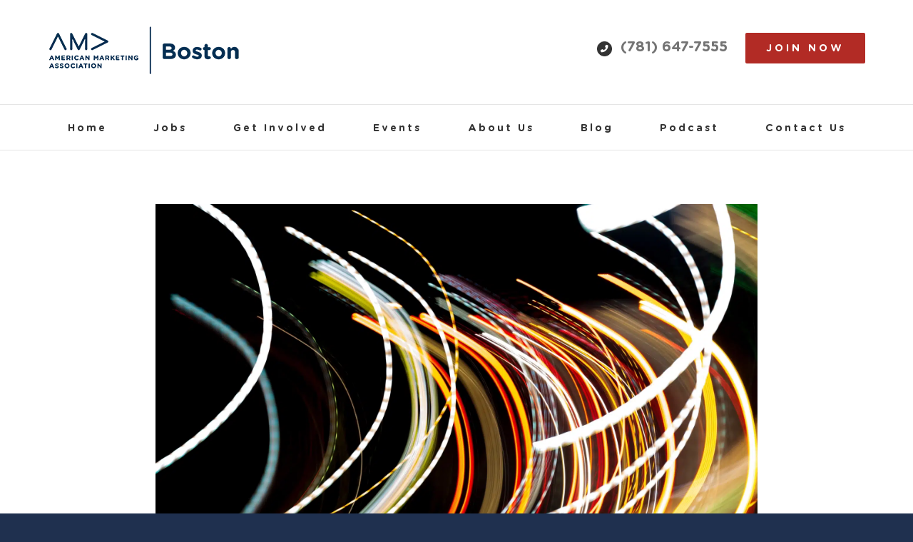

--- FILE ---
content_type: text/html; charset=UTF-8
request_url: https://amaboston.org/what-impact-will-gdpr-have-on-your-business/
body_size: 26867
content:
<!DOCTYPE html>
<html class="avada-html-layout-boxed avada-html-header-position-top avada-is-100-percent-template" lang="en" prefix="og: http://ogp.me/ns# fb: http://ogp.me/ns/fb#">
<head>
	<meta http-equiv="X-UA-Compatible" content="IE=edge" />
	<meta http-equiv="Content-Type" content="text/html; charset=utf-8"/>
<script type="text/javascript">
/* <![CDATA[ */
var gform;gform||(document.addEventListener("gform_main_scripts_loaded",function(){gform.scriptsLoaded=!0}),document.addEventListener("gform/theme/scripts_loaded",function(){gform.themeScriptsLoaded=!0}),window.addEventListener("DOMContentLoaded",function(){gform.domLoaded=!0}),gform={domLoaded:!1,scriptsLoaded:!1,themeScriptsLoaded:!1,isFormEditor:()=>"function"==typeof InitializeEditor,callIfLoaded:function(o){return!(!gform.domLoaded||!gform.scriptsLoaded||!gform.themeScriptsLoaded&&!gform.isFormEditor()||(gform.isFormEditor()&&console.warn("The use of gform.initializeOnLoaded() is deprecated in the form editor context and will be removed in Gravity Forms 3.1."),o(),0))},initializeOnLoaded:function(o){gform.callIfLoaded(o)||(document.addEventListener("gform_main_scripts_loaded",()=>{gform.scriptsLoaded=!0,gform.callIfLoaded(o)}),document.addEventListener("gform/theme/scripts_loaded",()=>{gform.themeScriptsLoaded=!0,gform.callIfLoaded(o)}),window.addEventListener("DOMContentLoaded",()=>{gform.domLoaded=!0,gform.callIfLoaded(o)}))},hooks:{action:{},filter:{}},addAction:function(o,r,e,t){gform.addHook("action",o,r,e,t)},addFilter:function(o,r,e,t){gform.addHook("filter",o,r,e,t)},doAction:function(o){gform.doHook("action",o,arguments)},applyFilters:function(o){return gform.doHook("filter",o,arguments)},removeAction:function(o,r){gform.removeHook("action",o,r)},removeFilter:function(o,r,e){gform.removeHook("filter",o,r,e)},addHook:function(o,r,e,t,n){null==gform.hooks[o][r]&&(gform.hooks[o][r]=[]);var d=gform.hooks[o][r];null==n&&(n=r+"_"+d.length),gform.hooks[o][r].push({tag:n,callable:e,priority:t=null==t?10:t})},doHook:function(r,o,e){var t;if(e=Array.prototype.slice.call(e,1),null!=gform.hooks[r][o]&&((o=gform.hooks[r][o]).sort(function(o,r){return o.priority-r.priority}),o.forEach(function(o){"function"!=typeof(t=o.callable)&&(t=window[t]),"action"==r?t.apply(null,e):e[0]=t.apply(null,e)})),"filter"==r)return e[0]},removeHook:function(o,r,t,n){var e;null!=gform.hooks[o][r]&&(e=(e=gform.hooks[o][r]).filter(function(o,r,e){return!!(null!=n&&n!=o.tag||null!=t&&t!=o.priority)}),gform.hooks[o][r]=e)}});
/* ]]> */
</script>

	<meta name="viewport" content="width=device-width, initial-scale=1" />
	<meta name='robots' content='index, follow, max-image-preview:large, max-snippet:-1, max-video-preview:-1' />

	<!-- This site is optimized with the Yoast SEO plugin v26.7 - https://yoast.com/wordpress/plugins/seo/ -->
	<title>What Impact Will GDPR Have On Your Business? - AMA Boston</title>
	<link rel="canonical" href="https://amaboston.org/what-impact-will-gdpr-have-on-your-business/" />
	<meta property="og:locale" content="en_US" />
	<meta property="og:type" content="article" />
	<meta property="og:title" content="What Impact Will GDPR Have On Your Business? - AMA Boston" />
	<meta property="og:description" content="The focus of the General Data Protection (GDPR) regulation is to ensure a simplified and unified approach to the protection of personal [&hellip;]" />
	<meta property="og:url" content="https://amaboston.org/what-impact-will-gdpr-have-on-your-business/" />
	<meta property="og:site_name" content="AMA Boston" />
	<meta property="article:publisher" content="https://www.facebook.com/AMABoston" />
	<meta property="article:published_time" content="2019-07-10T10:00:34+00:00" />
	<meta property="og:image" content="https://amaboston.org/wp-content/uploads/2019/06/bright-lights_margaret-weir-524923-unsplash-1-1024x683.jpg" />
	<meta property="og:image:width" content="1024" />
	<meta property="og:image:height" content="683" />
	<meta property="og:image:type" content="image/jpeg" />
	<meta name="author" content="Olivia Miller" />
	<meta name="twitter:card" content="summary_large_image" />
	<meta name="twitter:creator" content="@amaboston" />
	<meta name="twitter:site" content="@amaboston" />
	<meta name="twitter:label1" content="Written by" />
	<meta name="twitter:data1" content="Olivia Miller" />
	<meta name="twitter:label2" content="Est. reading time" />
	<meta name="twitter:data2" content="4 minutes" />
	<script type="application/ld+json" class="yoast-schema-graph">{"@context":"https://schema.org","@graph":[{"@type":"Article","@id":"https://amaboston.org/what-impact-will-gdpr-have-on-your-business/#article","isPartOf":{"@id":"https://amaboston.org/what-impact-will-gdpr-have-on-your-business/"},"author":{"@id":"https://amaboston.org/#/schema/person/be1be98cffe5d8bea4e580e7ee65c328"},"headline":"What Impact Will GDPR Have On Your Business?","datePublished":"2019-07-10T10:00:34+00:00","mainEntityOfPage":{"@id":"https://amaboston.org/what-impact-will-gdpr-have-on-your-business/"},"wordCount":822,"commentCount":0,"publisher":{"@id":"https://amaboston.org/#organization"},"image":{"@id":"https://amaboston.org/what-impact-will-gdpr-have-on-your-business/#primaryimage"},"thumbnailUrl":"https://amaboston.org/wp-content/uploads/2019/06/bright-lights_margaret-weir-524923-unsplash-1-scaled.jpg","keywords":["data","Data-driven marketing","GDPR"],"articleSection":{"0":"Analytics","1":"Data and data visualization","2":"digital marketing","3":"Personalization","4":"Tech Marketing","6":"user intent"},"inLanguage":"en","potentialAction":[{"@type":"CommentAction","name":"Comment","target":["https://amaboston.org/what-impact-will-gdpr-have-on-your-business/#respond"]}]},{"@type":"WebPage","@id":"https://amaboston.org/what-impact-will-gdpr-have-on-your-business/","url":"https://amaboston.org/what-impact-will-gdpr-have-on-your-business/","name":"What Impact Will GDPR Have On Your Business? - AMA Boston","isPartOf":{"@id":"https://amaboston.org/#website"},"primaryImageOfPage":{"@id":"https://amaboston.org/what-impact-will-gdpr-have-on-your-business/#primaryimage"},"image":{"@id":"https://amaboston.org/what-impact-will-gdpr-have-on-your-business/#primaryimage"},"thumbnailUrl":"https://amaboston.org/wp-content/uploads/2019/06/bright-lights_margaret-weir-524923-unsplash-1-scaled.jpg","datePublished":"2019-07-10T10:00:34+00:00","breadcrumb":{"@id":"https://amaboston.org/what-impact-will-gdpr-have-on-your-business/#breadcrumb"},"inLanguage":"en","potentialAction":[{"@type":"ReadAction","target":["https://amaboston.org/what-impact-will-gdpr-have-on-your-business/"]}],"author":{"@id":"https://amaboston.org/#/schema/person/be1be98cffe5d8bea4e580e7ee65c328"}},{"@type":"ImageObject","inLanguage":"en","@id":"https://amaboston.org/what-impact-will-gdpr-have-on-your-business/#primaryimage","url":"https://amaboston.org/wp-content/uploads/2019/06/bright-lights_margaret-weir-524923-unsplash-1-scaled.jpg","contentUrl":"https://amaboston.org/wp-content/uploads/2019/06/bright-lights_margaret-weir-524923-unsplash-1-scaled.jpg","width":2048,"height":1366},{"@type":"BreadcrumbList","@id":"https://amaboston.org/what-impact-will-gdpr-have-on-your-business/#breadcrumb","itemListElement":[{"@type":"ListItem","position":1,"name":"Home","item":"https://amaboston.org/"},{"@type":"ListItem","position":2,"name":"Uncategorized","item":"https://amaboston.org/category/uncategorized/"},{"@type":"ListItem","position":3,"name":"What Impact Will GDPR Have On Your Business?"}]},{"@type":"WebSite","@id":"https://amaboston.org/#website","url":"https://amaboston.org/","name":"AMA Boston","description":"Helping Marketers since 1934","publisher":{"@id":"https://amaboston.org/#organization"},"potentialAction":[{"@type":"SearchAction","target":{"@type":"EntryPoint","urlTemplate":"https://amaboston.org/?s={search_term_string}"},"query-input":{"@type":"PropertyValueSpecification","valueRequired":true,"valueName":"search_term_string"}}],"inLanguage":"en"},{"@type":"Organization","@id":"https://amaboston.org/#organization","name":"American Marketing Association Boston Chapter","url":"https://amaboston.org/","logo":{"@type":"ImageObject","inLanguage":"en","@id":"https://amaboston.org/#/schema/logo/image/","url":"https://amaboston.org/wp-content/uploads/2020/09/amaboston_logo.png","contentUrl":"https://amaboston.org/wp-content/uploads/2020/09/amaboston_logo.png","width":224,"height":59,"caption":"American Marketing Association Boston Chapter"},"image":{"@id":"https://amaboston.org/#/schema/logo/image/"},"sameAs":["https://www.facebook.com/AMABoston","https://x.com/amaboston","https://www.instagram.com/amaboston/","https://www.linkedin.com/company/american-marketing-association-boston/","https://www.youtube.com/channel/UCCS6xQpWimAN3_fiZCOdHng"]},{"@type":"Person","@id":"https://amaboston.org/#/schema/person/be1be98cffe5d8bea4e580e7ee65c328","name":"Olivia Miller","image":{"@type":"ImageObject","inLanguage":"en","@id":"https://amaboston.org/#/schema/person/image/56f85e8e26c7f78228b1ccbe5c740a67","url":"https://secure.gravatar.com/avatar/9805108357a782343e2f651b328692e272a9d63e2da4c9b38f1ec83a4b7ccdb9?s=96&d=mm&r=g","contentUrl":"https://secure.gravatar.com/avatar/9805108357a782343e2f651b328692e272a9d63e2da4c9b38f1ec83a4b7ccdb9?s=96&d=mm&r=g","caption":"Olivia Miller"},"description":"Olivia Miller has always been fascinated with the internet and how businesses can utilize it to their full-advantage. As she went through jobs, she realized how much businesses struggle to develop their digital brand. This is where she discovered her passion for writing content, particularly in the digital writing space. Working closely with some professionals in the field, she continues to improve her knowledge in everything SEO related.","url":"https://amaboston.org/author/oliviamiller/"}]}</script>
	<!-- / Yoast SEO plugin. -->


<link rel='dns-prefetch' href='//cdnjs.cloudflare.com' />
<link rel="alternate" type="application/rss+xml" title="AMA Boston &raquo; Feed" href="https://amaboston.org/feed/" />
<link rel="alternate" type="application/rss+xml" title="AMA Boston &raquo; Comments Feed" href="https://amaboston.org/comments/feed/" />
<link rel="alternate" type="text/calendar" title="AMA Boston &raquo; iCal Feed" href="https://amaboston.org/events/?ical=1" />
					<link rel="shortcut icon" href="https://amaboston.org/wp-content/uploads/2020/09/ama-32.png" type="image/x-icon" />
		
		
					<!-- Android Icon -->
			<link rel="icon" sizes="192x192" href="https://amaboston.org/wp-content/uploads/2020/09/ama-72.png">
		
					<!-- MS Edge Icon -->
			<meta name="msapplication-TileImage" content="https://amaboston.org/wp-content/uploads/2020/09/ama-144.png">
				<link rel="alternate" type="application/rss+xml" title="AMA Boston &raquo; What Impact Will GDPR Have On Your Business? Comments Feed" href="https://amaboston.org/what-impact-will-gdpr-have-on-your-business/feed/" />
<link rel="alternate" title="oEmbed (JSON)" type="application/json+oembed" href="https://amaboston.org/wp-json/oembed/1.0/embed?url=https%3A%2F%2Famaboston.org%2Fwhat-impact-will-gdpr-have-on-your-business%2F" />
<link rel="alternate" title="oEmbed (XML)" type="text/xml+oembed" href="https://amaboston.org/wp-json/oembed/1.0/embed?url=https%3A%2F%2Famaboston.org%2Fwhat-impact-will-gdpr-have-on-your-business%2F&#038;format=xml" />

		<meta property="og:title" content="What Impact Will GDPR Have On Your Business?"/>
		<meta property="og:type" content="article"/>
		<meta property="og:url" content="https://amaboston.org/what-impact-will-gdpr-have-on-your-business/"/>
		<meta property="og:site_name" content="AMA Boston"/>
		<meta property="og:description" content="The focus of the General Data Protection (GDPR) regulation is to ensure a simplified and unified approach to the protection of personal data by companies located in Europe—as well as any company that does business with any EU residents.



With the enactment of this updated GDPR EU regulation, you"/>

									<meta property="og:image" content="https://amaboston.org/wp-content/uploads/2019/06/bright-lights_margaret-weir-524923-unsplash-1-scaled.jpg"/>
							<style id='wp-img-auto-sizes-contain-inline-css' type='text/css'>
img:is([sizes=auto i],[sizes^="auto," i]){contain-intrinsic-size:3000px 1500px}
/*# sourceURL=wp-img-auto-sizes-contain-inline-css */
</style>
<style id='wp-emoji-styles-inline-css' type='text/css'>

	img.wp-smiley, img.emoji {
		display: inline !important;
		border: none !important;
		box-shadow: none !important;
		height: 1em !important;
		width: 1em !important;
		margin: 0 0.07em !important;
		vertical-align: -0.1em !important;
		background: none !important;
		padding: 0 !important;
	}
/*# sourceURL=wp-emoji-styles-inline-css */
</style>
<link rel='stylesheet' id='forget-about-shortcode-buttons-css' href='https://amaboston.org/wp-content/plugins/forget-about-shortcode-buttons/public/css/button-styles.css?ver=2.1.3' type='text/css' media='all' />
<link rel='stylesheet' id='fusion-dynamic-css-css' href='https://amaboston.org/wp-content/uploads/fusion-styles/97ae10b34a51ae8c7f38f611b7cd82c1.min.css?ver=3.11.1' type='text/css' media='all' />
<link rel='stylesheet' id='wp-block-paragraph-css' href='https://amaboston.org/wp-includes/blocks/paragraph/style.min.css?ver=6.9' type='text/css' media='all' />
<link rel='stylesheet' id='wp-block-heading-css' href='https://amaboston.org/wp-includes/blocks/heading/style.min.css?ver=6.9' type='text/css' media='all' />
<link rel='stylesheet' id='wp-block-list-css' href='https://amaboston.org/wp-includes/blocks/list/style.min.css?ver=6.9' type='text/css' media='all' />
<link rel='stylesheet' id='dashicons-css' href='https://amaboston.org/wp-includes/css/dashicons.min.css?ver=6.9' type='text/css' media='all' />
<link rel='stylesheet' id='multiple-authors-widget-css-css' href='https://amaboston.org/wp-content/plugins/publishpress-authors/src/assets/css/multiple-authors-widget.css?ver=4.10.1' type='text/css' media='all' />
<style id='multiple-authors-widget-css-inline-css' type='text/css'>
:root { --ppa-color-scheme: #655997; --ppa-color-scheme-active: #514779; }
/*# sourceURL=multiple-authors-widget-css-inline-css */
</style>
<link rel='stylesheet' id='multiple-authors-fontawesome-css' href='https://cdnjs.cloudflare.com/ajax/libs/font-awesome/6.7.1/css/all.min.css?ver=4.10.1' type='text/css' media='all' />
<script type="text/javascript" src="https://amaboston.org/wp-includes/js/jquery/jquery.min.js?ver=3.7.1" id="jquery-core-js"></script>
<script type="text/javascript" src="https://amaboston.org/wp-includes/js/jquery/jquery-migrate.min.js?ver=3.4.1" id="jquery-migrate-js"></script>
<link rel="https://api.w.org/" href="https://amaboston.org/wp-json/" /><link rel="alternate" title="JSON" type="application/json" href="https://amaboston.org/wp-json/wp/v2/posts/9969" /><link rel="EditURI" type="application/rsd+xml" title="RSD" href="https://amaboston.org/xmlrpc.php?rsd" />
<meta name="generator" content="WordPress 6.9" />
<link rel='shortlink' href='https://amaboston.org/?p=9969' />
<!-- Google Tag Manager -->
<script>(function(w,d,s,l,i){w[l]=w[l]||[];w[l].push({'gtm.start':
new Date().getTime(),event:'gtm.js'});var f=d.getElementsByTagName(s)[0],
j=d.createElement(s),dl=l!='dataLayer'?'&l='+l:'';j.async=true;j.src=
'https://www.googletagmanager.com/gtm.js?id='+i+dl;f.parentNode.insertBefore(j,f);
})(window,document,'script','dataLayer','GTM-PXM26ZF');</script>
<!-- End Google Tag Manager -->

<!-- Begin Constant Contact Active Forms -->
<script> var _ctct_m = "855f93254c0b1316dddd71ae7c7f2ac2"; </script>
<script id="signupScript" src="//static.ctctcdn.com/js/signup-form-widget/current/signup-form-widget.min.js" async defer></script>
<!-- End Constant Contact Active Forms -->

<!-- Facebook Pixel Code -->
<script>
!function(f,b,e,v,n,t,s)
{if(f.fbq)return;n=f.fbq=function(){n.callMethod?
n.callMethod.apply(n,arguments):n.queue.push(arguments)};
if(!f._fbq)f._fbq=n;n.push=n;n.loaded=!0;n.version='2.0';
n.queue=[];t=b.createElement(e);t.async=!0;
t.src=v;s=b.getElementsByTagName(e)[0];
s.parentNode.insertBefore(t,s)}(window,document,'script',
'https://connect.facebook.net/en_US/fbevents.js');
 fbq('init', '671964467032025'); 
fbq('track', 'PageView');
</script>
<noscript>
	<img height="1" width="1" 
src="https://www.facebook.com/tr?id=671964467032025&ev=PageView
&noscript=1"/>
</noscript>
<!-- End Facebook Pixel Code --><meta name="tec-api-version" content="v1"><meta name="tec-api-origin" content="https://amaboston.org"><link rel="alternate" href="https://amaboston.org/wp-json/tribe/events/v1/" /><style type="text/css" id="css-fb-visibility">@media screen and (max-width: 640px){.fusion-no-small-visibility{display:none !important;}body .sm-text-align-center{text-align:center !important;}body .sm-text-align-left{text-align:left !important;}body .sm-text-align-right{text-align:right !important;}body .sm-flex-align-center{justify-content:center !important;}body .sm-flex-align-flex-start{justify-content:flex-start !important;}body .sm-flex-align-flex-end{justify-content:flex-end !important;}body .sm-mx-auto{margin-left:auto !important;margin-right:auto !important;}body .sm-ml-auto{margin-left:auto !important;}body .sm-mr-auto{margin-right:auto !important;}body .fusion-absolute-position-small{position:absolute;top:auto;width:100%;}.awb-sticky.awb-sticky-small{ position: sticky; top: var(--awb-sticky-offset,0); }}@media screen and (min-width: 641px) and (max-width: 1024px){.fusion-no-medium-visibility{display:none !important;}body .md-text-align-center{text-align:center !important;}body .md-text-align-left{text-align:left !important;}body .md-text-align-right{text-align:right !important;}body .md-flex-align-center{justify-content:center !important;}body .md-flex-align-flex-start{justify-content:flex-start !important;}body .md-flex-align-flex-end{justify-content:flex-end !important;}body .md-mx-auto{margin-left:auto !important;margin-right:auto !important;}body .md-ml-auto{margin-left:auto !important;}body .md-mr-auto{margin-right:auto !important;}body .fusion-absolute-position-medium{position:absolute;top:auto;width:100%;}.awb-sticky.awb-sticky-medium{ position: sticky; top: var(--awb-sticky-offset,0); }}@media screen and (min-width: 1025px){.fusion-no-large-visibility{display:none !important;}body .lg-text-align-center{text-align:center !important;}body .lg-text-align-left{text-align:left !important;}body .lg-text-align-right{text-align:right !important;}body .lg-flex-align-center{justify-content:center !important;}body .lg-flex-align-flex-start{justify-content:flex-start !important;}body .lg-flex-align-flex-end{justify-content:flex-end !important;}body .lg-mx-auto{margin-left:auto !important;margin-right:auto !important;}body .lg-ml-auto{margin-left:auto !important;}body .lg-mr-auto{margin-right:auto !important;}body .fusion-absolute-position-large{position:absolute;top:auto;width:100%;}.awb-sticky.awb-sticky-large{ position: sticky; top: var(--awb-sticky-offset,0); }}</style><style type="text/css">.recentcomments a{display:inline !important;padding:0 !important;margin:0 !important;}</style>		<style type="text/css" id="wp-custom-css">
			.hide
{display:none;}

.gform_wrapper .gform_footer {
	width: 100% !important;
	display: block !important;
}

.gform_wrapper .gform_footer input[type="submit"] {
	width: 100%;
	background-color: #b22b25 !important;
	display: block !important;
}

#main #comment-submit, #main .comment-submit, #reviews input#submit, #tribe-events .tribe-events-button, #tribe-events .tribe-events-list .tribe-events-event-cost form .tribe-button, #tribe-events .tribe-events-tickets .add-to-cart .tribe-button, #tribe-events .tribe-events-tickets .tickets_submit .tribe-button, #tribe-events-bar .tribe-bar-filters .tribe-bar-filters-inner .tribe-bar-submit input[type=submit], #tribe-events-footer ~ a.tribe-events-ical.tribe-events-button, #tribe_events_filter_control #tribe_events_filters_reset, #tribe_events_filter_control #tribe_events_filters_toggle, .avada-ec-views-v1 #tribe_events_filters_wrapper .tribe-events-filters-mobile-controls button, .button-default, .button.default, .comment-form input[type="submit"], .fusion-body .tribe-block.tribe-tickets .tribe-tickets .tribe-tickets__buy, .fusion-body .tribe-common .tribe-events-c-search__button, .fusion-body .tribe_events .tribe-tickets .tribe-tickets__buy, .fusion-button-default, .fusion-footer-widget-area .fusion-privacy-placeholder .button-default, .fusion-portfolio-one .fusion-button, .page-tribe-attendee-registration button, .post-password-form input[type="submit"], .slidingbar-area .button-default, .ticket-selector-submit-btn[type=submit], .tml-submit-wrap input[type="submit"], .tribe-block__event-website a, .tribe-block__events-link .tribe-block__btn--link > a, .tribe-events .tribe-events-c-ical > a, input.button-default
{    background: #b22b25!important;}

.white h2 a, .white h4
{color: white!important;}

.page-id-1539 label
{color: #747474;}

#reviews #comments > h2, #wrapper .meta, .fusion-blog-timeline-layout .fusion-timeline-date, .fusion-body #main .tribe-common .tribe-events-c-day-marker__date, .fusion-body .fusion-wrapper #main .tribe-common .tribe-common-h6--min-medium, .fusion-body .tribe-block__tickets__registration__tickets__header, .fusion-body .tribe-common .tribe-common-b2, .fusion-body .tribe-common .tribe-common-b3, .fusion-main-menu .fusion-custom-menu-item-contents, .fusion-project-details-tb .project-info h4, .fusion-rollover .price .amount, .post .post-content, .post-content blockquote, .project-content .project-info h4, .review blockquote div, .search input, .sidebar .jtwt, .sidebar .widget .recentcomments, .sidebar .widget_archive li, .sidebar .widget_categories li, .sidebar .widget_layered_nav li, .sidebar .widget_links li, .sidebar .widget_meta li, .sidebar .widget_nav_menu li, .sidebar .widget_pages li, .sidebar .widget_product_categories li, .sidebar .widget_recent_entries li, .title-row, body
{color: #201c0f;}

.fusion-recent-posts.layout-thumbnails-on-side .columns .column .floated-slideshow
{margin: 0 20px 40px 0;}


@media only screen and (max-width: 1024px){
.joinmobile
{margin-top:30px!important;}
}



#gform_fields_2{
display: block;
}

#field_2_1{
margin-bottom: 10px;
}

#gform_2 .gform_footer{
display: flex !important; 
justify-content: flex-end !important;
}

#text-4 .widget-title {
text-align: left
}		</style>
				<script type="text/javascript">
			var doc = document.documentElement;
			doc.setAttribute( 'data-useragent', navigator.userAgent );
		</script>
		
	<style id='global-styles-inline-css' type='text/css'>
:root{--wp--preset--aspect-ratio--square: 1;--wp--preset--aspect-ratio--4-3: 4/3;--wp--preset--aspect-ratio--3-4: 3/4;--wp--preset--aspect-ratio--3-2: 3/2;--wp--preset--aspect-ratio--2-3: 2/3;--wp--preset--aspect-ratio--16-9: 16/9;--wp--preset--aspect-ratio--9-16: 9/16;--wp--preset--color--black: #000000;--wp--preset--color--cyan-bluish-gray: #abb8c3;--wp--preset--color--white: #ffffff;--wp--preset--color--pale-pink: #f78da7;--wp--preset--color--vivid-red: #cf2e2e;--wp--preset--color--luminous-vivid-orange: #ff6900;--wp--preset--color--luminous-vivid-amber: #fcb900;--wp--preset--color--light-green-cyan: #7bdcb5;--wp--preset--color--vivid-green-cyan: #00d084;--wp--preset--color--pale-cyan-blue: #8ed1fc;--wp--preset--color--vivid-cyan-blue: #0693e3;--wp--preset--color--vivid-purple: #9b51e0;--wp--preset--color--awb-color-1: #ffffff;--wp--preset--color--awb-color-2: #f6f6f6;--wp--preset--color--awb-color-3: #e0dede;--wp--preset--color--awb-color-4: #3f7ccd;--wp--preset--color--awb-color-5: #747474;--wp--preset--color--awb-color-6: #b22b25;--wp--preset--color--awb-color-7: #333333;--wp--preset--color--awb-color-8: #1f304f;--wp--preset--color--awb-color-custom-10: #a0ce4e;--wp--preset--color--awb-color-custom-11: #1a80b6;--wp--preset--color--awb-color-custom-12: #8c8989;--wp--preset--color--awb-color-custom-13: #bfbfbf;--wp--preset--color--awb-color-custom-14: #a02121;--wp--preset--color--awb-color-custom-15: #e5e5e5;--wp--preset--color--awb-color-custom-16: #f8f8f8;--wp--preset--color--awb-color-custom-17: #f9f9f9;--wp--preset--color--awb-color-custom-18: #363839;--wp--preset--color--awb-color-custom-1: #3518f2;--wp--preset--color--awb-color-custom-2: #ffffff;--wp--preset--gradient--vivid-cyan-blue-to-vivid-purple: linear-gradient(135deg,rgb(6,147,227) 0%,rgb(155,81,224) 100%);--wp--preset--gradient--light-green-cyan-to-vivid-green-cyan: linear-gradient(135deg,rgb(122,220,180) 0%,rgb(0,208,130) 100%);--wp--preset--gradient--luminous-vivid-amber-to-luminous-vivid-orange: linear-gradient(135deg,rgb(252,185,0) 0%,rgb(255,105,0) 100%);--wp--preset--gradient--luminous-vivid-orange-to-vivid-red: linear-gradient(135deg,rgb(255,105,0) 0%,rgb(207,46,46) 100%);--wp--preset--gradient--very-light-gray-to-cyan-bluish-gray: linear-gradient(135deg,rgb(238,238,238) 0%,rgb(169,184,195) 100%);--wp--preset--gradient--cool-to-warm-spectrum: linear-gradient(135deg,rgb(74,234,220) 0%,rgb(151,120,209) 20%,rgb(207,42,186) 40%,rgb(238,44,130) 60%,rgb(251,105,98) 80%,rgb(254,248,76) 100%);--wp--preset--gradient--blush-light-purple: linear-gradient(135deg,rgb(255,206,236) 0%,rgb(152,150,240) 100%);--wp--preset--gradient--blush-bordeaux: linear-gradient(135deg,rgb(254,205,165) 0%,rgb(254,45,45) 50%,rgb(107,0,62) 100%);--wp--preset--gradient--luminous-dusk: linear-gradient(135deg,rgb(255,203,112) 0%,rgb(199,81,192) 50%,rgb(65,88,208) 100%);--wp--preset--gradient--pale-ocean: linear-gradient(135deg,rgb(255,245,203) 0%,rgb(182,227,212) 50%,rgb(51,167,181) 100%);--wp--preset--gradient--electric-grass: linear-gradient(135deg,rgb(202,248,128) 0%,rgb(113,206,126) 100%);--wp--preset--gradient--midnight: linear-gradient(135deg,rgb(2,3,129) 0%,rgb(40,116,252) 100%);--wp--preset--font-size--small: 11.25px;--wp--preset--font-size--medium: 20px;--wp--preset--font-size--large: 22.5px;--wp--preset--font-size--x-large: 42px;--wp--preset--font-size--normal: 15px;--wp--preset--font-size--xlarge: 30px;--wp--preset--font-size--huge: 45px;--wp--preset--spacing--20: 0.44rem;--wp--preset--spacing--30: 0.67rem;--wp--preset--spacing--40: 1rem;--wp--preset--spacing--50: 1.5rem;--wp--preset--spacing--60: 2.25rem;--wp--preset--spacing--70: 3.38rem;--wp--preset--spacing--80: 5.06rem;--wp--preset--shadow--natural: 6px 6px 9px rgba(0, 0, 0, 0.2);--wp--preset--shadow--deep: 12px 12px 50px rgba(0, 0, 0, 0.4);--wp--preset--shadow--sharp: 6px 6px 0px rgba(0, 0, 0, 0.2);--wp--preset--shadow--outlined: 6px 6px 0px -3px rgb(255, 255, 255), 6px 6px rgb(0, 0, 0);--wp--preset--shadow--crisp: 6px 6px 0px rgb(0, 0, 0);}:where(.is-layout-flex){gap: 0.5em;}:where(.is-layout-grid){gap: 0.5em;}body .is-layout-flex{display: flex;}.is-layout-flex{flex-wrap: wrap;align-items: center;}.is-layout-flex > :is(*, div){margin: 0;}body .is-layout-grid{display: grid;}.is-layout-grid > :is(*, div){margin: 0;}:where(.wp-block-columns.is-layout-flex){gap: 2em;}:where(.wp-block-columns.is-layout-grid){gap: 2em;}:where(.wp-block-post-template.is-layout-flex){gap: 1.25em;}:where(.wp-block-post-template.is-layout-grid){gap: 1.25em;}.has-black-color{color: var(--wp--preset--color--black) !important;}.has-cyan-bluish-gray-color{color: var(--wp--preset--color--cyan-bluish-gray) !important;}.has-white-color{color: var(--wp--preset--color--white) !important;}.has-pale-pink-color{color: var(--wp--preset--color--pale-pink) !important;}.has-vivid-red-color{color: var(--wp--preset--color--vivid-red) !important;}.has-luminous-vivid-orange-color{color: var(--wp--preset--color--luminous-vivid-orange) !important;}.has-luminous-vivid-amber-color{color: var(--wp--preset--color--luminous-vivid-amber) !important;}.has-light-green-cyan-color{color: var(--wp--preset--color--light-green-cyan) !important;}.has-vivid-green-cyan-color{color: var(--wp--preset--color--vivid-green-cyan) !important;}.has-pale-cyan-blue-color{color: var(--wp--preset--color--pale-cyan-blue) !important;}.has-vivid-cyan-blue-color{color: var(--wp--preset--color--vivid-cyan-blue) !important;}.has-vivid-purple-color{color: var(--wp--preset--color--vivid-purple) !important;}.has-black-background-color{background-color: var(--wp--preset--color--black) !important;}.has-cyan-bluish-gray-background-color{background-color: var(--wp--preset--color--cyan-bluish-gray) !important;}.has-white-background-color{background-color: var(--wp--preset--color--white) !important;}.has-pale-pink-background-color{background-color: var(--wp--preset--color--pale-pink) !important;}.has-vivid-red-background-color{background-color: var(--wp--preset--color--vivid-red) !important;}.has-luminous-vivid-orange-background-color{background-color: var(--wp--preset--color--luminous-vivid-orange) !important;}.has-luminous-vivid-amber-background-color{background-color: var(--wp--preset--color--luminous-vivid-amber) !important;}.has-light-green-cyan-background-color{background-color: var(--wp--preset--color--light-green-cyan) !important;}.has-vivid-green-cyan-background-color{background-color: var(--wp--preset--color--vivid-green-cyan) !important;}.has-pale-cyan-blue-background-color{background-color: var(--wp--preset--color--pale-cyan-blue) !important;}.has-vivid-cyan-blue-background-color{background-color: var(--wp--preset--color--vivid-cyan-blue) !important;}.has-vivid-purple-background-color{background-color: var(--wp--preset--color--vivid-purple) !important;}.has-black-border-color{border-color: var(--wp--preset--color--black) !important;}.has-cyan-bluish-gray-border-color{border-color: var(--wp--preset--color--cyan-bluish-gray) !important;}.has-white-border-color{border-color: var(--wp--preset--color--white) !important;}.has-pale-pink-border-color{border-color: var(--wp--preset--color--pale-pink) !important;}.has-vivid-red-border-color{border-color: var(--wp--preset--color--vivid-red) !important;}.has-luminous-vivid-orange-border-color{border-color: var(--wp--preset--color--luminous-vivid-orange) !important;}.has-luminous-vivid-amber-border-color{border-color: var(--wp--preset--color--luminous-vivid-amber) !important;}.has-light-green-cyan-border-color{border-color: var(--wp--preset--color--light-green-cyan) !important;}.has-vivid-green-cyan-border-color{border-color: var(--wp--preset--color--vivid-green-cyan) !important;}.has-pale-cyan-blue-border-color{border-color: var(--wp--preset--color--pale-cyan-blue) !important;}.has-vivid-cyan-blue-border-color{border-color: var(--wp--preset--color--vivid-cyan-blue) !important;}.has-vivid-purple-border-color{border-color: var(--wp--preset--color--vivid-purple) !important;}.has-vivid-cyan-blue-to-vivid-purple-gradient-background{background: var(--wp--preset--gradient--vivid-cyan-blue-to-vivid-purple) !important;}.has-light-green-cyan-to-vivid-green-cyan-gradient-background{background: var(--wp--preset--gradient--light-green-cyan-to-vivid-green-cyan) !important;}.has-luminous-vivid-amber-to-luminous-vivid-orange-gradient-background{background: var(--wp--preset--gradient--luminous-vivid-amber-to-luminous-vivid-orange) !important;}.has-luminous-vivid-orange-to-vivid-red-gradient-background{background: var(--wp--preset--gradient--luminous-vivid-orange-to-vivid-red) !important;}.has-very-light-gray-to-cyan-bluish-gray-gradient-background{background: var(--wp--preset--gradient--very-light-gray-to-cyan-bluish-gray) !important;}.has-cool-to-warm-spectrum-gradient-background{background: var(--wp--preset--gradient--cool-to-warm-spectrum) !important;}.has-blush-light-purple-gradient-background{background: var(--wp--preset--gradient--blush-light-purple) !important;}.has-blush-bordeaux-gradient-background{background: var(--wp--preset--gradient--blush-bordeaux) !important;}.has-luminous-dusk-gradient-background{background: var(--wp--preset--gradient--luminous-dusk) !important;}.has-pale-ocean-gradient-background{background: var(--wp--preset--gradient--pale-ocean) !important;}.has-electric-grass-gradient-background{background: var(--wp--preset--gradient--electric-grass) !important;}.has-midnight-gradient-background{background: var(--wp--preset--gradient--midnight) !important;}.has-small-font-size{font-size: var(--wp--preset--font-size--small) !important;}.has-medium-font-size{font-size: var(--wp--preset--font-size--medium) !important;}.has-large-font-size{font-size: var(--wp--preset--font-size--large) !important;}.has-x-large-font-size{font-size: var(--wp--preset--font-size--x-large) !important;}
/*# sourceURL=global-styles-inline-css */
</style>
<link rel='stylesheet' id='gravity_forms_theme_reset-css' href='https://amaboston.org/wp-content/plugins/gravityforms/assets/css/dist/gravity-forms-theme-reset.min.css?ver=2.9.25' type='text/css' media='all' />
<link rel='stylesheet' id='gravity_forms_theme_foundation-css' href='https://amaboston.org/wp-content/plugins/gravityforms/assets/css/dist/gravity-forms-theme-foundation.min.css?ver=2.9.25' type='text/css' media='all' />
<link rel='stylesheet' id='gravity_forms_theme_framework-css' href='https://amaboston.org/wp-content/plugins/gravityforms/assets/css/dist/gravity-forms-theme-framework.min.css?ver=2.9.25' type='text/css' media='all' />
<link rel='stylesheet' id='gravity_forms_orbital_theme-css' href='https://amaboston.org/wp-content/plugins/gravityforms/assets/css/dist/gravity-forms-orbital-theme.min.css?ver=2.9.25' type='text/css' media='all' />
<link rel='stylesheet' id='wp-block-library-css' href='https://amaboston.org/wp-includes/css/dist/block-library/style.min.css?ver=6.9' type='text/css' media='all' />
<style id='wp-block-library-inline-css' type='text/css'>
/*wp_block_styles_on_demand_placeholder:6970d3be66e58*/
/*# sourceURL=wp-block-library-inline-css */
</style>
<style id='wp-block-library-theme-inline-css' type='text/css'>
.wp-block-audio :where(figcaption){color:#555;font-size:13px;text-align:center}.is-dark-theme .wp-block-audio :where(figcaption){color:#ffffffa6}.wp-block-audio{margin:0 0 1em}.wp-block-code{border:1px solid #ccc;border-radius:4px;font-family:Menlo,Consolas,monaco,monospace;padding:.8em 1em}.wp-block-embed :where(figcaption){color:#555;font-size:13px;text-align:center}.is-dark-theme .wp-block-embed :where(figcaption){color:#ffffffa6}.wp-block-embed{margin:0 0 1em}.blocks-gallery-caption{color:#555;font-size:13px;text-align:center}.is-dark-theme .blocks-gallery-caption{color:#ffffffa6}:root :where(.wp-block-image figcaption){color:#555;font-size:13px;text-align:center}.is-dark-theme :root :where(.wp-block-image figcaption){color:#ffffffa6}.wp-block-image{margin:0 0 1em}.wp-block-pullquote{border-bottom:4px solid;border-top:4px solid;color:currentColor;margin-bottom:1.75em}.wp-block-pullquote :where(cite),.wp-block-pullquote :where(footer),.wp-block-pullquote__citation{color:currentColor;font-size:.8125em;font-style:normal;text-transform:uppercase}.wp-block-quote{border-left:.25em solid;margin:0 0 1.75em;padding-left:1em}.wp-block-quote cite,.wp-block-quote footer{color:currentColor;font-size:.8125em;font-style:normal;position:relative}.wp-block-quote:where(.has-text-align-right){border-left:none;border-right:.25em solid;padding-left:0;padding-right:1em}.wp-block-quote:where(.has-text-align-center){border:none;padding-left:0}.wp-block-quote.is-large,.wp-block-quote.is-style-large,.wp-block-quote:where(.is-style-plain){border:none}.wp-block-search .wp-block-search__label{font-weight:700}.wp-block-search__button{border:1px solid #ccc;padding:.375em .625em}:where(.wp-block-group.has-background){padding:1.25em 2.375em}.wp-block-separator.has-css-opacity{opacity:.4}.wp-block-separator{border:none;border-bottom:2px solid;margin-left:auto;margin-right:auto}.wp-block-separator.has-alpha-channel-opacity{opacity:1}.wp-block-separator:not(.is-style-wide):not(.is-style-dots){width:100px}.wp-block-separator.has-background:not(.is-style-dots){border-bottom:none;height:1px}.wp-block-separator.has-background:not(.is-style-wide):not(.is-style-dots){height:2px}.wp-block-table{margin:0 0 1em}.wp-block-table td,.wp-block-table th{word-break:normal}.wp-block-table :where(figcaption){color:#555;font-size:13px;text-align:center}.is-dark-theme .wp-block-table :where(figcaption){color:#ffffffa6}.wp-block-video :where(figcaption){color:#555;font-size:13px;text-align:center}.is-dark-theme .wp-block-video :where(figcaption){color:#ffffffa6}.wp-block-video{margin:0 0 1em}:root :where(.wp-block-template-part.has-background){margin-bottom:0;margin-top:0;padding:1.25em 2.375em}
/*# sourceURL=/wp-includes/css/dist/block-library/theme.min.css */
</style>
<style id='classic-theme-styles-inline-css' type='text/css'>
/*! This file is auto-generated */
.wp-block-button__link{color:#fff;background-color:#32373c;border-radius:9999px;box-shadow:none;text-decoration:none;padding:calc(.667em + 2px) calc(1.333em + 2px);font-size:1.125em}.wp-block-file__button{background:#32373c;color:#fff;text-decoration:none}
/*# sourceURL=/wp-includes/css/classic-themes.min.css */
</style>
</head>

<body class="wp-singular post-template-default single single-post postid-9969 single-format-standard wp-theme-Avada wp-child-theme-Avada-Child-Theme tribe-no-js fusion-image-hovers fusion-pagination-sizing fusion-button_type-flat fusion-button_span-yes fusion-button_gradient-linear avada-image-rollover-circle-no avada-image-rollover-yes avada-image-rollover-direction-left fusion-body ltr fusion-sticky-header no-tablet-sticky-header no-mobile-slidingbar avada-has-rev-slider-styles fusion-disable-outline fusion-sub-menu-fade mobile-logo-pos-center layout-boxed-mode avada-has-boxed-modal-shadow-none layout-scroll-offset-full avada-has-zero-margin-offset-top fusion-top-header menu-text-align-center mobile-menu-design-classic fusion-show-pagination-text fusion-header-layout-v4 avada-responsive avada-footer-fx-none avada-menu-highlight-style-bar fusion-search-form-classic fusion-main-menu-search-dropdown fusion-avatar-square avada-dropdown-styles avada-blog-layout-medium avada-blog-archive-layout-medium avada-ec-not-100-width avada-ec-meta-layout-sidebar avada-header-shadow-no avada-menu-icon-position-left avada-has-megamenu-shadow avada-has-mainmenu-dropdown-divider avada-has-pagetitle-bg-full avada-has-breadcrumb-mobile-hidden avada-has-titlebar-hide avada-has-pagination-padding avada-flyout-menu-direction-fade avada-has-blocks avada-ec-views-v2" data-awb-post-id="9969">
	<!-- Google Tag Manager (noscript) -->
<noscript><iframe src="https://www.googletagmanager.com/ns.html?id=GTM-PXM26ZF"
height="0" width="0" style="display:none;visibility:hidden"></iframe></noscript>
<!-- End Google Tag Manager (noscript) -->	<a class="skip-link screen-reader-text" href="#content">Skip to content</a>

	<div id="boxed-wrapper">
							
		<div id="wrapper" class="fusion-wrapper">
			<div id="home" style="position:relative;top:-1px;"></div>
							
					
			<header class="fusion-header-wrapper">
				<div class="fusion-header-v4 fusion-logo-alignment fusion-logo-center fusion-sticky-menu- fusion-sticky-logo- fusion-mobile-logo- fusion-sticky-menu-only fusion-header-menu-align-center fusion-mobile-menu-design-classic">
					<div class="fusion-header-sticky-height"></div>
<div class="fusion-sticky-header-wrapper"> <!-- start fusion sticky header wrapper -->
	<div class="fusion-header">
		<div class="fusion-row">
							<div class="fusion-logo" data-margin-top="0px" data-margin-bottom="0px" data-margin-left="0px" data-margin-right="0px">
			<a class="fusion-logo-link"  href="https://amaboston.org/" >

						<!-- standard logo -->
			<img src="https://amaboston.org/wp-content/uploads/2020/09/amaboston_logo2.png" srcset="https://amaboston.org/wp-content/uploads/2020/09/amaboston_logo2.png 1x" width="270" height="71" alt="AMA Boston Logo" data-retina_logo_url="" class="fusion-standard-logo" />

			
					</a>
		
<div class="fusion-header-content-3-wrapper">
			<h3 class="fusion-header-tagline">
			<span style="font-size: 20px;margin: 20px;30px;15px;0px"><i class="fb-icon-element-1 fb-icon-element fontawesome-icon fa-phone-alt fas circle-yes fusion-text-flow" style="font-size:10.56px;line-height:19.12px;height:21.12px;width:21.12px;border-width:1px;margin-right:6px;margin-bottom:16px"></i> <a style="color:#747474!important" href="tel:7816477555">(781) 647-7555</a></span> <div class="fusion-button-wrapper"><a class="fusion-button button-flat button-large button-custom fusion-button-default button-1 fusion-button-span-no joinmobile" style="--button_accent_color:#ffffff;--button_accent_hover_color:#fff;--button_border_hover_color:#fff;--button_border_width-top:0px;--button_border_width-right:0px;--button_border_width-bottom:0px;--button_border_width-left:0px;--button_gradient_top_color:#b22b25;--button_gradient_bottom_color:#b22b25;--button_gradient_top_color_hover:#a7251f;--button_gradient_bottom_color_hover:#a7251f;" target="_self" href="https://amaboston.org/become-a-member/"><span class="fusion-button-text">JOIN NOW</span></a></div>		</h3>
	</div>
</div>
										
					</div>
	</div>
	<div class="fusion-secondary-main-menu">
		<div class="fusion-row">
			<nav class="fusion-main-menu" aria-label="Main Menu"><ul id="menu-ama-main-menu" class="fusion-menu"><li  id="menu-item-11110"  class="menu-item menu-item-type-post_type menu-item-object-page menu-item-home menu-item-11110"  data-item-id="11110"><a  href="https://amaboston.org/" class="fusion-bar-highlight"><span class="menu-text">Home</span></a></li><li  id="menu-item-11111"  class="menu-item menu-item-type-custom menu-item-object-custom menu-item-11111"  data-item-id="11111"><a  title="AMA Boston Marketing Jobs" target="_blank" rel="noopener noreferrer" href="https://marketingjobs.amaboston.org" class="fusion-bar-highlight"><span class="menu-text">Jobs</span></a></li><li  id="menu-item-11112"  class="menu-item menu-item-type-custom menu-item-object-custom menu-item-has-children menu-item-11112 fusion-dropdown-menu"  data-item-id="11112"><a  href="#" class="fusion-bar-highlight"><span class="menu-text">Get Involved</span></a><ul class="sub-menu"><li  id="menu-item-11143"  class="menu-item menu-item-type-post_type menu-item-object-page menu-item-11143 fusion-dropdown-submenu" ><a  href="https://amaboston.org/become-a-member/" class="fusion-bar-highlight"><span>Become a Member</span></a></li><li  id="menu-item-11119"  class="menu-item menu-item-type-post_type menu-item-object-page menu-item-11119 fusion-dropdown-submenu" ><a  href="https://amaboston.org/become-a-sponsor/" class="fusion-bar-highlight"><span>Become a Sponsor</span></a></li><li  id="menu-item-12800"  class="menu-item menu-item-type-post_type menu-item-object-page menu-item-12800 fusion-dropdown-submenu" ><a  href="https://amaboston.org/collegiate-relations/" class="fusion-bar-highlight"><span>Collegiate Relations</span></a></li><li  id="menu-item-11118"  class="menu-item menu-item-type-post_type menu-item-object-page menu-item-11118 fusion-dropdown-submenu" ><a  href="https://amaboston.org/meet-our-sponsors/" class="fusion-bar-highlight"><span>Meet Our Sponsors</span></a></li><li  id="menu-item-11117"  class="menu-item menu-item-type-post_type menu-item-object-page menu-item-11117 fusion-dropdown-submenu" ><a  href="https://amaboston.org/join-our-team/" class="fusion-bar-highlight"><span>Join Our Team</span></a></li><li  id="menu-item-11384"  class="menu-item menu-item-type-post_type menu-item-object-page menu-item-11384 fusion-dropdown-submenu" ><a  href="https://amaboston.org/testimonials/" class="fusion-bar-highlight"><span>Testimonials</span></a></li></ul></li><li  id="menu-item-11369"  class="menu-item menu-item-type-custom menu-item-object-custom menu-item-has-children menu-item-11369 fusion-dropdown-menu"  data-item-id="11369"><a  href="#" class="fusion-bar-highlight"><span class="menu-text">Events</span></a><ul class="sub-menu"><li  id="menu-item-11297"  class="menu-item menu-item-type-custom menu-item-object-custom menu-item-11297 fusion-dropdown-submenu" ><a  href="https://amaboston.org/events/" class="fusion-bar-highlight"><span>Events</span></a></li><li  id="menu-item-11468"  class="menu-item menu-item-type-post_type menu-item-object-page menu-item-11468 fusion-dropdown-submenu" ><a  href="https://amaboston.org/become-a-sponsor/" class="fusion-bar-highlight"><span>Sponsor an Event</span></a></li><li  id="menu-item-11370"  class="menu-item menu-item-type-post_type menu-item-object-page menu-item-11370 fusion-dropdown-submenu" ><a  href="https://amaboston.org/program-series/" class="fusion-bar-highlight"><span>Program Series</span></a></li></ul></li><li  id="menu-item-11113"  class="menu-item menu-item-type-custom menu-item-object-custom menu-item-has-children menu-item-11113 fusion-dropdown-menu"  data-item-id="11113"><a  href="#" class="fusion-bar-highlight"><span class="menu-text">About Us</span></a><ul class="sub-menu"><li  id="menu-item-11144"  class="menu-item menu-item-type-post_type menu-item-object-page menu-item-11144 fusion-dropdown-submenu" ><a  href="https://amaboston.org/ama-boston-history/" class="fusion-bar-highlight"><span>AMA Boston History</span></a></li><li  id="menu-item-11122"  class="menu-item menu-item-type-post_type menu-item-object-page menu-item-11122 fusion-dropdown-submenu" ><a  href="https://amaboston.org/mission/" class="fusion-bar-highlight"><span>Mission</span></a></li><li  id="menu-item-11120"  class="menu-item menu-item-type-post_type menu-item-object-page menu-item-11120 fusion-dropdown-submenu" ><a  href="https://amaboston.org/teams/" class="fusion-bar-highlight"><span>Teams</span></a></li><li  id="menu-item-11121"  class="menu-item menu-item-type-post_type menu-item-object-page menu-item-11121 fusion-dropdown-submenu" ><a  href="https://amaboston.org/board-of-directors/" class="fusion-bar-highlight"><span>Board of Directors</span></a></li></ul></li><li  id="menu-item-11114"  class="menu-item menu-item-type-post_type menu-item-object-page menu-item-11114"  data-item-id="11114"><a  href="https://amaboston.org/blog/" class="fusion-bar-highlight"><span class="menu-text">Blog</span></a></li><li  id="menu-item-11115"  class="menu-item menu-item-type-post_type menu-item-object-page menu-item-11115"  data-item-id="11115"><a  href="https://amaboston.org/blog/podcast/" class="fusion-bar-highlight"><span class="menu-text">Podcast</span></a></li><li  id="menu-item-11116"  class="menu-item menu-item-type-post_type menu-item-object-page menu-item-11116"  data-item-id="11116"><a  href="https://amaboston.org/contact-us/" class="fusion-bar-highlight"><span class="menu-text">Contact Us</span></a></li></ul></nav>
<nav class="fusion-mobile-nav-holder fusion-mobile-menu-text-align-left" aria-label="Main Menu Mobile"></nav>

					</div>
	</div>
</div> <!-- end fusion sticky header wrapper -->
				</div>
				<div class="fusion-clearfix"></div>
			</header>
								
							<div id="sliders-container" class="fusion-slider-visibility">
					</div>
				
					
							
			
						<main id="main" class="clearfix width-100">
				<div class="fusion-row" style="max-width:100%;">

<section id="content" style="width: 100%;">
	
					<article id="post-9969" class="post post-9969 type-post status-publish format-standard has-post-thumbnail hentry category-analytics category-data-and-data-visualization category-digital-marketing category-personalization category-tech-marketing category-uncategorized category-user-intent tag-data tag-data-driven-marketing tag-gdpr">
						
														<div class="fusion-flexslider flexslider fusion-flexslider-loading post-slideshow fusion-post-slideshow">
				<ul class="slides">
																<li>
																																<a href="https://amaboston.org/wp-content/uploads/2019/06/bright-lights_margaret-weir-524923-unsplash-1-scaled.jpg" data-rel="iLightbox[gallery9969]" title="" data-title="bright lights_margaret-weir-524923-unsplash (1)" data-caption="" aria-label="bright lights_margaret-weir-524923-unsplash (1)">
										<span class="screen-reader-text">View Larger Image</span>
										<img width="2048" height="1366" src="https://amaboston.org/wp-content/uploads/2019/06/bright-lights_margaret-weir-524923-unsplash-1-scaled.jpg" class="attachment-full size-full wp-post-image" alt="" decoding="async" fetchpriority="high" srcset="https://amaboston.org/wp-content/uploads/2019/06/bright-lights_margaret-weir-524923-unsplash-1-200x133.jpg 200w, https://amaboston.org/wp-content/uploads/2019/06/bright-lights_margaret-weir-524923-unsplash-1-400x267.jpg 400w, https://amaboston.org/wp-content/uploads/2019/06/bright-lights_margaret-weir-524923-unsplash-1-600x400.jpg 600w, https://amaboston.org/wp-content/uploads/2019/06/bright-lights_margaret-weir-524923-unsplash-1-800x533.jpg 800w, https://amaboston.org/wp-content/uploads/2019/06/bright-lights_margaret-weir-524923-unsplash-1-1200x800.jpg 1200w, https://amaboston.org/wp-content/uploads/2019/06/bright-lights_margaret-weir-524923-unsplash-1-scaled.jpg 2048w" sizes="(max-width: 1024px) 100vw, (max-width: 640px) 100vw, 2048px" />									</a>
																					</li>

																																																																																																															</ul>
			</div>
						
												<div class="fusion-post-title-meta-wrap">
												<h1 class="entry-title fusion-post-title">What Impact Will GDPR Have On Your Business?</h1>									<div class="fusion-meta-info"><div class="fusion-meta-info-wrapper">By <span class="vcard"><span class="fn"><a href="https://amaboston.org/author/oliviamiller/" title="Posts by Olivia Miller" rel="author" itemprop="author" itemscope="itemscope" itemtype="https://schema.org/Person">Olivia Miller</a></span></span><span class="fusion-inline-sep">|</span><span class="updated rich-snippet-hidden">2019-07-10T10:00:34-04:00</span><span>July 10th, 2019</span><span class="fusion-inline-sep">|</span></div></div>					</div>
										<div class="post-content">
				
<p>The focus of the <a href="https://ec.europa.eu/commission/priorities/justice-and-fundamental-rights/data-protection/2018-reform-eu-data-protection-rules_en">General Data Protection (GDPR) regulation</a> is to ensure a simplified and unified approach to the protection of personal data by companies located in Europe—as well as any company that does business with any EU residents.</p>



<p>With the enactment of this updated GDPR EU regulation, you may be wondering how this could impact your business.</p>



<p>Consider the following information identifying the relationship between GDPR and content marketing so you can be more prepared to handle impacts it may have on your company.</p>



<h4 class="wp-block-heading"><strong>Better Lead Engagement</strong></h4>



<p>With the new GDPR EU regulation, marketers should not look at this as a stumbling block to their content marketing and lead generation strategies. Sure, you need to comply with obtaining definitive permission from leads who opt-in to your lead funnels and lists.</p>



<p>However, as <a href="https://medium.com/the-internet-of-me/the-eu-gdpr-when-rules-and-regulations-offer-businesses-a-golden-opportunity-b175174aee7c">Internet privacy expert Simon Carroll</a> said, “When someone grants permission they are acting consciously, becoming an active participant rather than a passive source of data to be pillaged.”</p>



<p>Basically, getting a lead’s permission to interact with them through further engagement is a central focus of content marketing. Start respecting the lead as if they were already a customer and treat them the same way — as an active participant with your brand. This can greatly enhance the way you engage with them because more personal data is freely given rather than gathered online through searches. This way you can <a href="https://contentwriters.com/product-descriptions">optimize aspects of your content</a> from product descriptions all the way to full blown content strategies</p>



<h4 class="wp-block-heading"><strong>Three Key Factors</strong></h4>



<p>Making sure your content marketing strategy is compliant with the updated GDPR EU regulation may seem overwhelming. However, if you focus on three key factors regarding the way data is used, you’ll positively impact your business through improved lead and customer engagement.</p>



<ul class="wp-block-list"><li><strong>Obtaining Specific Permission</strong> – With regard to sending promotional content via email to leads, you need to ensure that you have specific opt-ins in place. No assumptions can be made that leads want your promotional content simply because they contacted you. Make sure that your opt-in forms include more than the usually requested contact information.</li></ul>



<p>To be GDPR compliant, any lead forms must include an opt-in box to be checked clarifying that the lead agrees with your privacy policy and terms. Include an opt-in box for any promotional materials such as receiving your email newsletter, sales and special offers, and other brand information. Simply listing a note under the contact information that they agree to your terms and privacy policy by responding to your free trial is not GDPR compliant.</p>



<ul class="wp-block-list"><li><strong>Easily Accessible Data</strong> – Marketers must comply with GDPR regulations by ensuring that their leads and customers have the “right to be forgotten.” This updated regulation allows people the opportunity to maintain superior control over how their personal data is obtained and used. This includes easy accessibility to the data if they want to invoke their right to be forgotten and have their data removed.</li></ul>



<p>This “right to be forgotten” ruling from EU Justice Court can impact your business by forcing you to allow your leads or customers easy access to their data. One example for compliance is to make sure you have a user-friendly unsubscribe link in all of your email marketing templates that you use to engage with leads and customers. Integrating links to user profiles is a secondary way to comply. This allows users of your brand to easily manage any email preferences like opting in or out for promotions, important messages, product information, special offers, invitations, and press releases. &nbsp;</p>



<ul class="wp-block-list"><li><strong>Streamline Data Collection</strong> – Marketers need data to survive and thrive in their industries. Without personal data from leads, they cannot hope to improve conversion rates and start cultivating positive engagements with customers.</li></ul>



<p>However, compliance with GDPR means that you need to streamline data collection so that you only collect relevant data that you need. You cannot simply start collecting all kinds of personal data that you may need but is not proven to be relevant to current and future engagements with the lead or customer. Again, this can seem over-the-top, but if you cannot provide a relevant reason why you need the data, don’t try to collect that specific information. Focus on what you need and forget about extraneous details.</p>



<p>Be sure to comply with these regulations and don’t contact any leads or customers who have not specifically opted-in to receive your brand information. <a href="https://ico.org.uk/media/action-weve-taken/mpns/2013731/mpn-flybe-limited-20170320.pdf">Flybe sent emails</a> to 3.3 million people that were listed in their database to ascertain whether or not they had the correct details and they were fined by the Information Commissioner’s Office. These subscribers had previously unsubscribed.</p>



<p>Complying with the updated GDPR regulation is simple if you follow the basic rule of only communicating with leads or customers that have specifically requested further contact with your company. Make data easily accessible to leads or customers and streamline the data collection process.<br></p>

                
                    <!--begin code -->

                    
                    <div class="pp-multiple-authors-boxes-wrapper pp-multiple-authors-wrapper pp-multiple-authors-layout-boxed multiple-authors-target-the-content box-post-id-13319 box-instance-id-1 ppma_boxes_13319"
                    data-post_id="13319"
                    data-instance_id="1"
                    data-additional_class="pp-multiple-authors-layout-boxed.multiple-authors-target-the-content"
                    data-original_class="pp-multiple-authors-boxes-wrapper pp-multiple-authors-wrapper box-post-id-13319 box-instance-id-1">
                                                                                    <h2 class="widget-title box-header-title">Author</h2>
                                                                            <span class="ppma-layout-prefix"></span>
                        <div class="ppma-author-category-wrap">
                                                                                                                                    <span class="ppma-category-group ppma-category-group-1 category-index-0">
                                                                                                                        <ul class="pp-multiple-authors-boxes-ul author-ul-0">
                                                                                                                                                                                                                                                                                                                                                                                                                                                                                                                                                                    
                                                                                                                    <li class="pp-multiple-authors-boxes-li author_index_0 author_oliviamiller has-avatar">
                                                                                                                                                                                    <div class="pp-author-boxes-avatar">
                                                                    <div class="avatar-image">
                                                                                                                                                                                                                <img alt='Olivia Miller' src='https://secure.gravatar.com/avatar/9805108357a782343e2f651b328692e272a9d63e2da4c9b38f1ec83a4b7ccdb9?s=80&#038;d=mm&#038;r=g' srcset='https://secure.gravatar.com/avatar/9805108357a782343e2f651b328692e272a9d63e2da4c9b38f1ec83a4b7ccdb9?s=160&#038;d=mm&#038;r=g 2x' class='avatar avatar-80 photo' height='80' width='80' />                                                                                                                                                                                                            </div>
                                                                                                                                    </div>
                                                            
                                                            <div class="pp-author-boxes-avatar-details">
                                                                <div class="pp-author-boxes-name multiple-authors-name"><a href="https://amaboston.org/author/oliviamiller/" rel="author" title="Olivia Miller" class="author url fn">Olivia Miller</a></div>                                                                                                                                                                                                        <p class="pp-author-boxes-description multiple-authors-description author-description-0">
                                                                                                                                                    <p>Olivia Miller has always been fascinated with the internet and how businesses can utilize it to their full-advantage. As she went through jobs, she realized how much businesses struggle to develop their digital brand. This is where she discovered her passion for writing content, particularly in the digital writing space. Working closely with some professionals in the field, she continues to improve her knowledge in everything SEO related.</p>
                                                                                                                                                </p>
                                                                                                                                
                                                                                                                                    <span class="pp-author-boxes-meta multiple-authors-links">
                                                                        <a href="https://amaboston.org/author/oliviamiller/" title="View all posts">
                                                                            <span>View all posts</span>
                                                                        </a>
                                                                    </span>
                                                                                                                                <a class="ppma-author-user_email-profile-data ppma-author-field-meta ppma-author-field-type-email" aria-label="Email" href="mailto:olivia@contentwriters.com"  target="_self"><span class="dashicons dashicons-email-alt"></span> </a>
                                                                                                                            </div>
                                                                                                                                                                                                                        </li>
                                                                                                                                                                                                                                    </ul>
                                                                            </span>
                                                                                                                        </div>
                        <span class="ppma-layout-suffix"></span>
                                            </div>
                    <!--end code -->
                    
                
                            
        							</div>

																<div class="fusion-sharing-box fusion-theme-sharing-box fusion-single-sharing-box">
		<h4>Share This Post, Choose Your Platform!</h4>
		<div class="fusion-social-networks boxed-icons"><div class="fusion-social-networks-wrapper"><a  class="fusion-social-network-icon fusion-tooltip fusion-facebook awb-icon-facebook" style="color:#ffffff;background-color:#3b5998;border-color:#3b5998;" data-placement="top" data-title="Facebook" data-toggle="tooltip" title="Facebook" href="https://www.facebook.com/sharer.php?u=https%3A%2F%2Famaboston.org%2Fwhat-impact-will-gdpr-have-on-your-business%2F&amp;t=What%20Impact%20Will%20GDPR%20Have%20On%20Your%20Business%3F" target="_blank" rel="noreferrer"><span class="screen-reader-text">Facebook</span></a><a  class="fusion-social-network-icon fusion-tooltip fusion-twitter awb-icon-twitter" style="color:#ffffff;background-color:#55acee;border-color:#55acee;" data-placement="top" data-title="Twitter" data-toggle="tooltip" title="Twitter" href="https://twitter.com/share?url=https%3A%2F%2Famaboston.org%2Fwhat-impact-will-gdpr-have-on-your-business%2F&amp;text=What%20Impact%20Will%20GDPR%20Have%20On%20Your%20Business%3F" target="_blank" rel="noopener noreferrer"><span class="screen-reader-text">Twitter</span></a><a  class="fusion-social-network-icon fusion-tooltip fusion-reddit awb-icon-reddit" style="color:#ffffff;background-color:#ff4500;border-color:#ff4500;" data-placement="top" data-title="Reddit" data-toggle="tooltip" title="Reddit" href="https://reddit.com/submit?url=https://amaboston.org/what-impact-will-gdpr-have-on-your-business/&amp;title=What%20Impact%20Will%20GDPR%20Have%20On%20Your%20Business%3F" target="_blank" rel="noopener noreferrer"><span class="screen-reader-text">Reddit</span></a><a  class="fusion-social-network-icon fusion-tooltip fusion-linkedin awb-icon-linkedin" style="color:#ffffff;background-color:#0077b5;border-color:#0077b5;" data-placement="top" data-title="LinkedIn" data-toggle="tooltip" title="LinkedIn" href="https://www.linkedin.com/shareArticle?mini=true&amp;url=https%3A%2F%2Famaboston.org%2Fwhat-impact-will-gdpr-have-on-your-business%2F&amp;title=What%20Impact%20Will%20GDPR%20Have%20On%20Your%20Business%3F&amp;summary=The%20focus%20of%20the%20General%20Data%20Protection%20%28GDPR%29%20regulation%20is%20to%20ensure%20a%20simplified%20and%20unified%20approach%20to%20the%20protection%20of%20personal%20data%20by%20companies%20located%20in%20Europe%E2%80%94as%20well%20as%20any%20company%20that%20does%20business%20with%20any%20EU%20residents.%0A%0A%0A%0AWith%20the%20enactme" target="_blank" rel="noopener noreferrer"><span class="screen-reader-text">LinkedIn</span></a><a  class="fusion-social-network-icon fusion-tooltip fusion-whatsapp awb-icon-whatsapp" style="color:#ffffff;background-color:#77e878;border-color:#77e878;" data-placement="top" data-title="WhatsApp" data-toggle="tooltip" title="WhatsApp" href="https://api.whatsapp.com/send?text=https%3A%2F%2Famaboston.org%2Fwhat-impact-will-gdpr-have-on-your-business%2F" target="_blank" rel="noopener noreferrer"><span class="screen-reader-text">WhatsApp</span></a><a  class="fusion-social-network-icon fusion-tooltip fusion-tumblr awb-icon-tumblr" style="color:#ffffff;background-color:#35465c;border-color:#35465c;" data-placement="top" data-title="Tumblr" data-toggle="tooltip" title="Tumblr" href="https://www.tumblr.com/share/link?url=https%3A%2F%2Famaboston.org%2Fwhat-impact-will-gdpr-have-on-your-business%2F&amp;name=What%20Impact%20Will%20GDPR%20Have%20On%20Your%20Business%3F&amp;description=The%20focus%20of%20the%20General%20Data%20Protection%20%28GDPR%29%20regulation%20is%20to%20ensure%20a%20simplified%20and%20unified%20approach%20to%20the%20protection%20of%20personal%20data%20by%20companies%20located%20in%20Europe%E2%80%94as%20well%20as%20any%20company%20that%20does%20business%20with%20any%20EU%20residents.%0A%0A%0A%0AWith%20the%20enactment%20of%20this%20updated%20GDPR%20EU%20regulation%2C%20you" target="_blank" rel="noopener noreferrer"><span class="screen-reader-text">Tumblr</span></a><a  class="fusion-social-network-icon fusion-tooltip fusion-pinterest awb-icon-pinterest fusion-last-social-icon" style="color:#ffffff;background-color:#bd081c;border-color:#bd081c;" data-placement="top" data-title="Pinterest" data-toggle="tooltip" title="Pinterest" href="https://pinterest.com/pin/create/button/?url=https%3A%2F%2Famaboston.org%2Fwhat-impact-will-gdpr-have-on-your-business%2F&amp;description=The%20focus%20of%20the%20General%20Data%20Protection%20%28GDPR%29%20regulation%20is%20to%20ensure%20a%20simplified%20and%20unified%20approach%20to%20the%20protection%20of%20personal%20data%20by%20companies%20located%20in%20Europe%E2%80%94as%20well%20as%20any%20company%20that%20does%20business%20with%20any%20EU%20residents.%0A%0A%0A%0AWith%20the%20enactment%20of%20this%20updated%20GDPR%20EU%20regulation%2C%20you&amp;media=https%3A%2F%2Famaboston.org%2Fwp-content%2Fuploads%2F2019%2F06%2Fbright-lights_margaret-weir-524923-unsplash-1-scaled.jpg" target="_blank" rel="noopener noreferrer"><span class="screen-reader-text">Pinterest</span></a><div class="fusion-clearfix"></div></div></div>	</div>
													<section class="related-posts single-related-posts">
					<div class="fusion-title fusion-title-size-two sep-" style="margin-top:0px;margin-bottom:30px;">
					<h2 class="title-heading-left" style="margin:0;">
						Related Posts					</h2>
					<span class="awb-title-spacer"></span>
					<div class="title-sep-container">
						<div class="title-sep sep-"></div>
					</div>
				</div>
				
	
	
	
					<div class="awb-carousel awb-swiper awb-swiper-carousel fusion-carousel-title-below-image" data-imagesize="fixed" data-metacontent="yes" data-autoplay="no" data-touchscroll="no" data-columns="3" data-itemmargin="5px" data-itemwidth="180" data-scrollitems="">
		<div class="swiper-wrapper">
																		<div class="swiper-slide">
					<div class="fusion-carousel-item-wrapper">
						<div  class="fusion-image-wrapper fusion-image-size-fixed" aria-haspopup="true">
							<div class="fusion-placeholder-image" data-origheight="150" data-origwidth="100%" style="width:100%;height:150px;"></div>
		<div class="fusion-rollover">
	<div class="fusion-rollover-content">

														<a class="fusion-rollover-link" href="https://amaboston.org/leading-through-the-ai-in-between/">Leading Through the AI In-Between</a>
			
								
		
								
								
		
						<a class="fusion-link-wrapper" href="https://amaboston.org/leading-through-the-ai-in-between/" aria-label="Leading Through the AI In-Between"></a>
	</div>
</div>
</div>
																				<h4 class="fusion-carousel-title">
								<a class="fusion-related-posts-title-link" href="https://amaboston.org/leading-through-the-ai-in-between/" target="_self" title="Leading Through the AI In-Between">Leading Through the AI In-Between</a>
							</h4>

							<div class="fusion-carousel-meta">
								
								<span class="fusion-date">January 16th, 2026</span>

																	<span class="fusion-inline-sep">|</span>
									<span><a href="https://amaboston.org/leading-through-the-ai-in-between/#respond">0 Comments</a></span>
															</div><!-- fusion-carousel-meta -->
											</div><!-- fusion-carousel-item-wrapper -->
				</div>
															<div class="swiper-slide">
					<div class="fusion-carousel-item-wrapper">
						<div  class="fusion-image-wrapper fusion-image-size-fixed" aria-haspopup="true">
							<div class="fusion-placeholder-image" data-origheight="150" data-origwidth="100%" style="width:100%;height:150px;"></div>
		<div class="fusion-rollover">
	<div class="fusion-rollover-content">

														<a class="fusion-rollover-link" href="https://amaboston.org/finding-and-addressing-gaps-in-your-digital-marketing-strategy/">Finding and Addressing Gaps in Your Digital Marketing Strategy</a>
			
								
		
								
								
		
						<a class="fusion-link-wrapper" href="https://amaboston.org/finding-and-addressing-gaps-in-your-digital-marketing-strategy/" aria-label="Finding and Addressing Gaps in Your Digital Marketing Strategy"></a>
	</div>
</div>
</div>
																				<h4 class="fusion-carousel-title">
								<a class="fusion-related-posts-title-link" href="https://amaboston.org/finding-and-addressing-gaps-in-your-digital-marketing-strategy/" target="_self" title="Finding and Addressing Gaps in Your Digital Marketing Strategy">Finding and Addressing Gaps in Your Digital Marketing Strategy</a>
							</h4>

							<div class="fusion-carousel-meta">
								
								<span class="fusion-date">January 16th, 2026</span>

																	<span class="fusion-inline-sep">|</span>
									<span><a href="https://amaboston.org/finding-and-addressing-gaps-in-your-digital-marketing-strategy/#respond">0 Comments</a></span>
															</div><!-- fusion-carousel-meta -->
											</div><!-- fusion-carousel-item-wrapper -->
				</div>
															<div class="swiper-slide">
					<div class="fusion-carousel-item-wrapper">
						<div  class="fusion-image-wrapper fusion-image-size-fixed" aria-haspopup="true">
							<div class="fusion-placeholder-image" data-origheight="150" data-origwidth="100%" style="width:100%;height:150px;"></div>
		<div class="fusion-rollover">
	<div class="fusion-rollover-content">

														<a class="fusion-rollover-link" href="https://amaboston.org/marketing-to-algorithms-instead-of-people/">Marketing to Algorithms Instead of People</a>
			
								
		
								
								
		
						<a class="fusion-link-wrapper" href="https://amaboston.org/marketing-to-algorithms-instead-of-people/" aria-label="Marketing to Algorithms Instead of People"></a>
	</div>
</div>
</div>
																				<h4 class="fusion-carousel-title">
								<a class="fusion-related-posts-title-link" href="https://amaboston.org/marketing-to-algorithms-instead-of-people/" target="_self" title="Marketing to Algorithms Instead of People">Marketing to Algorithms Instead of People</a>
							</h4>

							<div class="fusion-carousel-meta">
								
								<span class="fusion-date">November 25th, 2025</span>

																	<span class="fusion-inline-sep">|</span>
									<span><a href="https://amaboston.org/marketing-to-algorithms-instead-of-people/#respond">0 Comments</a></span>
															</div><!-- fusion-carousel-meta -->
											</div><!-- fusion-carousel-item-wrapper -->
				</div>
															<div class="swiper-slide">
					<div class="fusion-carousel-item-wrapper">
						<div  class="fusion-image-wrapper fusion-image-size-fixed" aria-haspopup="true">
							<div class="fusion-placeholder-image" data-origheight="150" data-origwidth="100%" style="width:100%;height:150px;"></div>
		<div class="fusion-rollover">
	<div class="fusion-rollover-content">

														<a class="fusion-rollover-link" href="https://amaboston.org/human-machine-collaboration-defines-marketings-future/">Human &#038; Machine Collaboration — Defines Marketing’s Future</a>
			
								
		
								
								
		
						<a class="fusion-link-wrapper" href="https://amaboston.org/human-machine-collaboration-defines-marketings-future/" aria-label="Human &#038; Machine Collaboration — Defines Marketing’s Future"></a>
	</div>
</div>
</div>
																				<h4 class="fusion-carousel-title">
								<a class="fusion-related-posts-title-link" href="https://amaboston.org/human-machine-collaboration-defines-marketings-future/" target="_self" title="Human &#038; Machine Collaboration — Defines Marketing’s Future">Human &#038; Machine Collaboration — Defines Marketing’s Future</a>
							</h4>

							<div class="fusion-carousel-meta">
								
								<span class="fusion-date">October 2nd, 2025</span>

																	<span class="fusion-inline-sep">|</span>
									<span><a href="https://amaboston.org/human-machine-collaboration-defines-marketings-future/#respond">0 Comments</a></span>
															</div><!-- fusion-carousel-meta -->
											</div><!-- fusion-carousel-item-wrapper -->
				</div>
															<div class="swiper-slide">
					<div class="fusion-carousel-item-wrapper">
						<div  class="fusion-image-wrapper fusion-image-size-fixed" aria-haspopup="true">
							<div class="fusion-placeholder-image" data-origheight="150" data-origwidth="100%" style="width:100%;height:150px;"></div>
		<div class="fusion-rollover">
	<div class="fusion-rollover-content">

														<a class="fusion-rollover-link" href="https://amaboston.org/freshman-marketers-ai-isnt-coming-for-your-job-but-someone-using-ai-is-a-letter-to-the-young-aspiring-marketer-in-the-age-of-ai/">Freshman Marketers: AI Isn&#8217;t Coming for Your Job, But Someone Using AI Is</a>
			
								
		
								
								
		
						<a class="fusion-link-wrapper" href="https://amaboston.org/freshman-marketers-ai-isnt-coming-for-your-job-but-someone-using-ai-is-a-letter-to-the-young-aspiring-marketer-in-the-age-of-ai/" aria-label="Freshman Marketers: AI Isn&#8217;t Coming for Your Job, But Someone Using AI Is"></a>
	</div>
</div>
</div>
																				<h4 class="fusion-carousel-title">
								<a class="fusion-related-posts-title-link" href="https://amaboston.org/freshman-marketers-ai-isnt-coming-for-your-job-but-someone-using-ai-is-a-letter-to-the-young-aspiring-marketer-in-the-age-of-ai/" target="_self" title="Freshman Marketers: AI Isn&#8217;t Coming for Your Job, But Someone Using AI Is">Freshman Marketers: AI Isn&#8217;t Coming for Your Job, But Someone Using AI Is</a>
							</h4>

							<div class="fusion-carousel-meta">
								
								<span class="fusion-date">September 18th, 2025</span>

																	<span class="fusion-inline-sep">|</span>
									<span><a href="https://amaboston.org/freshman-marketers-ai-isnt-coming-for-your-job-but-someone-using-ai-is-a-letter-to-the-young-aspiring-marketer-in-the-age-of-ai/#respond">0 Comments</a></span>
															</div><!-- fusion-carousel-meta -->
											</div><!-- fusion-carousel-item-wrapper -->
				</div>
					</div><!-- swiper-wrapper -->
				<div class="awb-swiper-button awb-swiper-button-prev"><i class="awb-icon-angle-left"></i></div><div class="awb-swiper-button awb-swiper-button-next"><i class="awb-icon-angle-right"></i></div>	</div><!-- fusion-carousel -->
</section><!-- related-posts -->


																	</article>
	</section>
						
					</div>  <!-- fusion-row -->
				</main>  <!-- #main -->
				
				
								
					
		<div class="fusion-footer">
					
	<footer class="fusion-footer-widget-area fusion-widget-area fusion-footer-widget-area-center">
		<div class="fusion-row">
			<div class="fusion-columns fusion-columns-4 fusion-widget-area">
				
																									<div class="fusion-column col-lg-3 col-md-3 col-sm-3">
							<section id="custom_html-2" class="widget_text fusion-footer-widget-column widget widget_custom_html" style="border-style: solid;border-color:transparent;border-width:0px;"><div class="textwidget custom-html-widget"><img src="https://amaboston.org/wp-content/uploads/2020/09/AMA-Boston-Logo-White3.png" alt="AMA Boston logo" /></div><div style="clear:both;"></div></section><style type="text/css" data-id="text-2">@media (max-width: 800px){#text-2{text-align:center !important;}}</style><section id="text-2" class="fusion-widget-mobile-align-center fusion-widget-align-left fusion-footer-widget-column widget widget_text" style="border-style: solid;text-align: left;border-color:transparent;border-width:0px;">			<div class="textwidget"><p>The American Marketing Association is one of the largest marketing associations in the world, and the Boston Chapter its fourth largest.</p>
</div>
		<div style="clear:both;"></div></section>																					</div>
																										<div class="fusion-column col-lg-3 col-md-3 col-sm-3">
							<style type="text/css" data-id="text-3">@media (max-width: 800px){#text-3{text-align:center !important;}}</style><section id="text-3" class="fusion-widget-mobile-align-center fusion-widget-align-left fusion-footer-widget-column widget widget_text" style="border-style: solid;text-align: left;border-color:transparent;border-width:0px;"><h4 class="widget-title">Navigation Menu</h4>			<div class="textwidget"><p><a href="https://amaboston-jobs.careerwebsite.com/">Jobs</a></p>
<p><a href="https://amaboston.org/become-a-member/">Get Involved</a></p>
<p><a href="https://amaboston.org/events/">Events</a></p>
<p><a href="https://amaboston.org/ama-boston-history/">About Us</a></p>
<p><a href="https://amaboston.org/blog/">Blog</a></p>
<p><a href="https://amaboston.org/blog/podcast/">Podcast</a></p>
<p><a href="https://amaboston.org/contact-us/">Contact us</a></p>
</div>
		<div style="clear:both;"></div></section>																					</div>
																										<div class="fusion-column col-lg-3 col-md-3 col-sm-3">
							
		<style type="text/css" data-id="recent-posts-4">@media (max-width: 800px){#recent-posts-4{text-align:center !important;}}</style><section id="recent-posts-4" class="fusion-widget-mobile-align-center fusion-widget-align-left fusion-footer-widget-column widget widget_recent_entries" style="border-style: solid;text-align: left;border-color:transparent;border-width:0px;">
		<h4 class="widget-title">RECENT POSTS</h4>
		<ul>
											<li>
					<a href="https://amaboston.org/leading-through-the-ai-in-between/">Leading Through the AI In-Between</a>
											<span class="post-date">January 16, 2026</span>
									</li>
											<li>
					<a href="https://amaboston.org/finding-and-addressing-gaps-in-your-digital-marketing-strategy/">Finding and Addressing Gaps in Your Digital Marketing Strategy</a>
											<span class="post-date">January 16, 2026</span>
									</li>
					</ul>

		<div style="clear:both;"></div></section>																					</div>
																										<div class="fusion-column fusion-column-last col-lg-3 col-md-3 col-sm-3">
							<style type="text/css" data-id="contact_info-widget-2">@media (max-width: 800px){#contact_info-widget-2{text-align:center !important;}}</style><section id="contact_info-widget-2" class="fusion-widget-mobile-align-center fusion-widget-align-left fusion-footer-widget-column widget contact_info" style="border-style: solid;text-align: left;border-color:transparent;border-width:0px;"><h4 class="widget-title">Contact Info</h4>
		<div class="contact-info-container">
							<p class="address">AMA Boston #1011 18 Lyman St STE 100A Westborough, MA 01581</p>
			
							<p class="phone">Phone: <a href="tel:(781) 647-7555">(781) 647-7555</a></p>
			
			
			
												<p class="email">Email: <a href="mailto:&#104;&#101;l&#108;&#111;&#64;ama&#98;&#111;st&#111;n&#46;&#111;&#114;&#103;">hello@amaboston.org</a></p>
							
					</div>
		<div style="clear:both;"></div></section><section id="text-4" class="fusion-footer-widget-column widget widget_text" style="border-style: solid;border-color:transparent;border-width:0px;"><h4 class="widget-title">Newsletter Signup</h4>			<div class="textwidget">
                <div class='gf_browser_chrome gform_wrapper gform-theme gform-theme--foundation gform-theme--framework gform-theme--orbital' data-form-theme='orbital' data-form-index='0' id='gform_wrapper_2' ><style>#gform_wrapper_2[data-form-index="0"].gform-theme,[data-parent-form="2_0"]{--gf-color-primary: #204ce5;--gf-color-primary-rgb: 32, 76, 229;--gf-color-primary-contrast: #fff;--gf-color-primary-contrast-rgb: 255, 255, 255;--gf-color-primary-darker: #001AB3;--gf-color-primary-lighter: #527EFF;--gf-color-secondary: #fff;--gf-color-secondary-rgb: 255, 255, 255;--gf-color-secondary-contrast: #112337;--gf-color-secondary-contrast-rgb: 17, 35, 55;--gf-color-secondary-darker: #F5F5F5;--gf-color-secondary-lighter: #FFFFFF;--gf-color-out-ctrl-light: rgba(17, 35, 55, 0.1);--gf-color-out-ctrl-light-rgb: 17, 35, 55;--gf-color-out-ctrl-light-darker: rgba(104, 110, 119, 0.35);--gf-color-out-ctrl-light-lighter: #F5F5F5;--gf-color-out-ctrl-dark: #585e6a;--gf-color-out-ctrl-dark-rgb: 88, 94, 106;--gf-color-out-ctrl-dark-darker: #112337;--gf-color-out-ctrl-dark-lighter: rgba(17, 35, 55, 0.65);--gf-color-in-ctrl: #fff;--gf-color-in-ctrl-rgb: 255, 255, 255;--gf-color-in-ctrl-contrast: #112337;--gf-color-in-ctrl-contrast-rgb: 17, 35, 55;--gf-color-in-ctrl-darker: #F5F5F5;--gf-color-in-ctrl-lighter: #FFFFFF;--gf-color-in-ctrl-primary: #204ce5;--gf-color-in-ctrl-primary-rgb: 32, 76, 229;--gf-color-in-ctrl-primary-contrast: #fff;--gf-color-in-ctrl-primary-contrast-rgb: 255, 255, 255;--gf-color-in-ctrl-primary-darker: #001AB3;--gf-color-in-ctrl-primary-lighter: #527EFF;--gf-color-in-ctrl-light: rgba(17, 35, 55, 0.1);--gf-color-in-ctrl-light-rgb: 17, 35, 55;--gf-color-in-ctrl-light-darker: rgba(104, 110, 119, 0.35);--gf-color-in-ctrl-light-lighter: #F5F5F5;--gf-color-in-ctrl-dark: #585e6a;--gf-color-in-ctrl-dark-rgb: 88, 94, 106;--gf-color-in-ctrl-dark-darker: #112337;--gf-color-in-ctrl-dark-lighter: rgba(17, 35, 55, 0.65);--gf-radius: 3px;--gf-font-size-secondary: 14px;--gf-font-size-tertiary: 13px;--gf-icon-ctrl-number: url("data:image/svg+xml,%3Csvg width='8' height='14' viewBox='0 0 8 14' fill='none' xmlns='http://www.w3.org/2000/svg'%3E%3Cpath fill-rule='evenodd' clip-rule='evenodd' d='M4 0C4.26522 5.96046e-08 4.51957 0.105357 4.70711 0.292893L7.70711 3.29289C8.09763 3.68342 8.09763 4.31658 7.70711 4.70711C7.31658 5.09763 6.68342 5.09763 6.29289 4.70711L4 2.41421L1.70711 4.70711C1.31658 5.09763 0.683417 5.09763 0.292893 4.70711C-0.0976311 4.31658 -0.097631 3.68342 0.292893 3.29289L3.29289 0.292893C3.48043 0.105357 3.73478 0 4 0ZM0.292893 9.29289C0.683417 8.90237 1.31658 8.90237 1.70711 9.29289L4 11.5858L6.29289 9.29289C6.68342 8.90237 7.31658 8.90237 7.70711 9.29289C8.09763 9.68342 8.09763 10.3166 7.70711 10.7071L4.70711 13.7071C4.31658 14.0976 3.68342 14.0976 3.29289 13.7071L0.292893 10.7071C-0.0976311 10.3166 -0.0976311 9.68342 0.292893 9.29289Z' fill='rgba(17, 35, 55, 0.65)'/%3E%3C/svg%3E");--gf-icon-ctrl-select: url("data:image/svg+xml,%3Csvg width='10' height='6' viewBox='0 0 10 6' fill='none' xmlns='http://www.w3.org/2000/svg'%3E%3Cpath fill-rule='evenodd' clip-rule='evenodd' d='M0.292893 0.292893C0.683417 -0.097631 1.31658 -0.097631 1.70711 0.292893L5 3.58579L8.29289 0.292893C8.68342 -0.0976311 9.31658 -0.0976311 9.70711 0.292893C10.0976 0.683417 10.0976 1.31658 9.70711 1.70711L5.70711 5.70711C5.31658 6.09763 4.68342 6.09763 4.29289 5.70711L0.292893 1.70711C-0.0976311 1.31658 -0.0976311 0.683418 0.292893 0.292893Z' fill='rgba(17, 35, 55, 0.65)'/%3E%3C/svg%3E");--gf-icon-ctrl-search: url("data:image/svg+xml,%3Csvg width='640' height='640' xmlns='http://www.w3.org/2000/svg'%3E%3Cpath d='M256 128c-70.692 0-128 57.308-128 128 0 70.691 57.308 128 128 128 70.691 0 128-57.309 128-128 0-70.692-57.309-128-128-128zM64 256c0-106.039 85.961-192 192-192s192 85.961 192 192c0 41.466-13.146 79.863-35.498 111.248l154.125 154.125c12.496 12.496 12.496 32.758 0 45.254s-32.758 12.496-45.254 0L367.248 412.502C335.862 434.854 297.467 448 256 448c-106.039 0-192-85.962-192-192z' fill='rgba(17, 35, 55, 0.65)'/%3E%3C/svg%3E");--gf-label-space-y-secondary: var(--gf-label-space-y-md-secondary);--gf-ctrl-border-color: #686e77;--gf-ctrl-size: var(--gf-ctrl-size-md);--gf-ctrl-label-color-primary: #112337;--gf-ctrl-label-color-secondary: #112337;--gf-ctrl-choice-size: var(--gf-ctrl-choice-size-md);--gf-ctrl-checkbox-check-size: var(--gf-ctrl-checkbox-check-size-md);--gf-ctrl-radio-check-size: var(--gf-ctrl-radio-check-size-md);--gf-ctrl-btn-font-size: var(--gf-ctrl-btn-font-size-md);--gf-ctrl-btn-padding-x: var(--gf-ctrl-btn-padding-x-md);--gf-ctrl-btn-size: var(--gf-ctrl-btn-size-md);--gf-ctrl-btn-border-color-secondary: #686e77;--gf-ctrl-file-btn-bg-color-hover: #EBEBEB;--gf-field-img-choice-size: var(--gf-field-img-choice-size-md);--gf-field-img-choice-card-space: var(--gf-field-img-choice-card-space-md);--gf-field-img-choice-check-ind-size: var(--gf-field-img-choice-check-ind-size-md);--gf-field-img-choice-check-ind-icon-size: var(--gf-field-img-choice-check-ind-icon-size-md);--gf-field-pg-steps-number-color: rgba(17, 35, 55, 0.8);}</style>
                        <div class='gform_heading'>
                            <p class='gform_description'></p>
                        </div><form method='post' enctype='multipart/form-data'  id='gform_2'  action='/what-impact-will-gdpr-have-on-your-business/' data-formid='2' novalidate>
                        <div class='gform-body gform_body'><div id='gform_fields_2' class='gform_fields top_label form_sublabel_below description_below validation_below'><div id="field_2_1" class="gfield gfield--type-text field_sublabel_below gfield--no-description field_description_below hidden_label field_validation_below gfield_visibility_visible"  ><label class='gfield_label gform-field-label' for='input_2_1'>Name</label><div class='ginput_container ginput_container_text'><input name='input_1' id='input_2_1' type='text' value='' class='large'    placeholder='Name'  aria-invalid="false"   /></div></div><div id="field_2_4" class="gfield gfield--type-email gfield--width-full gfield_contains_required field_sublabel_below gfield--no-description field_description_below hidden_label field_validation_below gfield_visibility_visible"  ><label class='gfield_label gform-field-label' for='input_2_4'>Email<span class="gfield_required"><span class="gfield_required gfield_required_text">(Required)</span></span></label><div class='ginput_container ginput_container_email'>
                            <input name='input_4' id='input_2_4' type='email' value='' class='large'   placeholder='Email' aria-required="true" aria-invalid="false"  />
                        </div></div></div></div>
        <div class='gform-footer gform_footer top_label'> <input type='submit' id='gform_submit_button_2' class='gform_button button' onclick='gform.submission.handleButtonClick(this);' data-submission-type='submit' value='Sign up'  /> 
            <input type='hidden' class='gform_hidden' name='gform_submission_method' data-js='gform_submission_method_2' value='postback' />
            <input type='hidden' class='gform_hidden' name='gform_theme' data-js='gform_theme_2' id='gform_theme_2' value='orbital' />
            <input type='hidden' class='gform_hidden' name='gform_style_settings' data-js='gform_style_settings_2' id='gform_style_settings_2' value='[]' />
            <input type='hidden' class='gform_hidden' name='is_submit_2' value='1' />
            <input type='hidden' class='gform_hidden' name='gform_submit' value='2' />
            
            <input type='hidden' class='gform_hidden' name='gform_unique_id' value='' />
            <input type='hidden' class='gform_hidden' name='state_2' value='WyJbXSIsImRiMmNmZDAyYjE0NzMzZjM1OTczZjg3NmRmNzE1OGQ4Il0=' />
            <input type='hidden' autocomplete='off' class='gform_hidden' name='gform_target_page_number_2' id='gform_target_page_number_2' value='0' />
            <input type='hidden' autocomplete='off' class='gform_hidden' name='gform_source_page_number_2' id='gform_source_page_number_2' value='1' />
            <input type='hidden' name='gform_field_values' value='' />
            
        </div>
                        <p style="display: none !important;" class="akismet-fields-container" data-prefix="ak_"><label>&#916;<textarea name="ak_hp_textarea" cols="45" rows="8" maxlength="100"></textarea></label><input type="hidden" id="ak_js_1" name="ak_js" value="99"/><script>document.getElementById( "ak_js_1" ).setAttribute( "value", ( new Date() ).getTime() );</script></p></form>
                        </div><script type="text/javascript">
/* <![CDATA[ */
 gform.initializeOnLoaded( function() {gformInitSpinner( 2, 'https://amaboston.org/wp-content/plugins/gravityforms/images/spinner.svg', false );jQuery('#gform_ajax_frame_2').on('load',function(){var contents = jQuery(this).contents().find('*').html();var is_postback = contents.indexOf('GF_AJAX_POSTBACK') >= 0;if(!is_postback){return;}var form_content = jQuery(this).contents().find('#gform_wrapper_2');var is_confirmation = jQuery(this).contents().find('#gform_confirmation_wrapper_2').length > 0;var is_redirect = contents.indexOf('gformRedirect(){') >= 0;var is_form = form_content.length > 0 && ! is_redirect && ! is_confirmation;var mt = parseInt(jQuery('html').css('margin-top'), 10) + parseInt(jQuery('body').css('margin-top'), 10) + 100;if(is_form){jQuery('#gform_wrapper_2').html(form_content.html());if(form_content.hasClass('gform_validation_error')){jQuery('#gform_wrapper_2').addClass('gform_validation_error');} else {jQuery('#gform_wrapper_2').removeClass('gform_validation_error');}setTimeout( function() { /* delay the scroll by 50 milliseconds to fix a bug in chrome */  }, 50 );if(window['gformInitDatepicker']) {gformInitDatepicker();}if(window['gformInitPriceFields']) {gformInitPriceFields();}var current_page = jQuery('#gform_source_page_number_2').val();gformInitSpinner( 2, 'https://amaboston.org/wp-content/plugins/gravityforms/images/spinner.svg', false );jQuery(document).trigger('gform_page_loaded', [2, current_page]);window['gf_submitting_2'] = false;}else if(!is_redirect){var confirmation_content = jQuery(this).contents().find('.GF_AJAX_POSTBACK').html();if(!confirmation_content){confirmation_content = contents;}jQuery('#gform_wrapper_2').replaceWith(confirmation_content);jQuery(document).trigger('gform_confirmation_loaded', [2]);window['gf_submitting_2'] = false;wp.a11y.speak(jQuery('#gform_confirmation_message_2').text());}else{jQuery('#gform_2').append(contents);if(window['gformRedirect']) {gformRedirect();}}jQuery(document).trigger("gform_pre_post_render", [{ formId: "2", currentPage: "current_page", abort: function() { this.preventDefault(); } }]);        if (event && event.defaultPrevented) {                return;        }        const gformWrapperDiv = document.getElementById( "gform_wrapper_2" );        if ( gformWrapperDiv ) {            const visibilitySpan = document.createElement( "span" );            visibilitySpan.id = "gform_visibility_test_2";            gformWrapperDiv.insertAdjacentElement( "afterend", visibilitySpan );        }        const visibilityTestDiv = document.getElementById( "gform_visibility_test_2" );        let postRenderFired = false;        function triggerPostRender() {            if ( postRenderFired ) {                return;            }            postRenderFired = true;            gform.core.triggerPostRenderEvents( 2, current_page );            if ( visibilityTestDiv ) {                visibilityTestDiv.parentNode.removeChild( visibilityTestDiv );            }        }        function debounce( func, wait, immediate ) {            var timeout;            return function() {                var context = this, args = arguments;                var later = function() {                    timeout = null;                    if ( !immediate ) func.apply( context, args );                };                var callNow = immediate && !timeout;                clearTimeout( timeout );                timeout = setTimeout( later, wait );                if ( callNow ) func.apply( context, args );            };        }        const debouncedTriggerPostRender = debounce( function() {            triggerPostRender();        }, 200 );        if ( visibilityTestDiv && visibilityTestDiv.offsetParent === null ) {            const observer = new MutationObserver( ( mutations ) => {                mutations.forEach( ( mutation ) => {                    if ( mutation.type === 'attributes' && visibilityTestDiv.offsetParent !== null ) {                        debouncedTriggerPostRender();                        observer.disconnect();                    }                });            });            observer.observe( document.body, {                attributes: true,                childList: false,                subtree: true,                attributeFilter: [ 'style', 'class' ],            });        } else {            triggerPostRender();        }    } );} ); 
/* ]]> */
</script>

</div>
		<div style="clear:both;"></div></section>																					</div>
																											
				<div class="fusion-clearfix"></div>
			</div> <!-- fusion-columns -->
		</div> <!-- fusion-row -->
	</footer> <!-- fusion-footer-widget-area -->

	
	<footer id="footer" class="fusion-footer-copyright-area fusion-footer-copyright-center">
		<div class="fusion-row">
			<div class="fusion-copyright-content">

				<div class="fusion-copyright-notice">
		<div>
		All Rights Reserved | <a href="https://amaboston.org/privacy-policy/">Privacy Policy</a>	</div>
</div>
<div class="fusion-social-links-footer">
	<div class="fusion-social-networks boxed-icons"><div class="fusion-social-networks-wrapper"><a  class="fusion-social-network-icon fusion-tooltip fusion-facebook awb-icon-facebook" style data-placement="top" data-title="Facebook" data-toggle="tooltip" title="Facebook" href="https://www.facebook.com/AMABoston" target="_blank" rel="noreferrer"><span class="screen-reader-text">Facebook</span></a><a  class="fusion-social-network-icon fusion-tooltip fusion-instagram awb-icon-instagram" style data-placement="top" data-title="Instagram" data-toggle="tooltip" title="Instagram" href="https://www.instagram.com/amaboston/" target="_blank" rel="noopener noreferrer"><span class="screen-reader-text">Instagram</span></a><a  class="fusion-social-network-icon fusion-tooltip fusion-linkedin awb-icon-linkedin" style data-placement="top" data-title="LinkedIn" data-toggle="tooltip" title="LinkedIn" href="https://www.linkedin.com/company/american-marketing-association-boston/" target="_blank" rel="noopener noreferrer"><span class="screen-reader-text">LinkedIn</span></a><a  class="fusion-social-network-icon fusion-tooltip fusion-twitter awb-icon-twitter" style data-placement="top" data-title="Twitter" data-toggle="tooltip" title="Twitter" href="https://twitter.com/amaBoston" target="_blank" rel="noopener noreferrer"><span class="screen-reader-text">Twitter</span></a><a  class="fusion-social-network-icon fusion-tooltip fusion-youtube awb-icon-youtube" style data-placement="top" data-title="YouTube" data-toggle="tooltip" title="YouTube" href="https://www.youtube.com/user/AMABostonConnect/videos" target="_blank" rel="noopener noreferrer"><span class="screen-reader-text">YouTube</span></a><a  class="fusion-social-network-icon fusion-tooltip fa-linkedin fab" style data-placement="top" data-title="LinkedIn" data-toggle="tooltip" title="LinkedIn" href="https://www.linkedin.com/groups/37751/" target="_blank" rel="noopener noreferrer"><span class="screen-reader-text">LinkedIn</span></a></div></div></div>

			</div> <!-- fusion-fusion-copyright-content -->
		</div> <!-- fusion-row -->
	</footer> <!-- #footer -->
		</div> <!-- fusion-footer -->

		
					
												</div> <!-- wrapper -->
		</div> <!-- #boxed-wrapper -->
					
							<a class="fusion-one-page-text-link fusion-page-load-link" tabindex="-1" href="#" aria-hidden="true">Page load link</a>

		<div class="avada-footer-scripts">
			<script type="speculationrules">
{"prefetch":[{"source":"document","where":{"and":[{"href_matches":"/*"},{"not":{"href_matches":["/wp-*.php","/wp-admin/*","/wp-content/uploads/*","/wp-content/*","/wp-content/plugins/*","/wp-content/themes/Avada-Child-Theme/*","/wp-content/themes/Avada/*","/*\\?(.+)"]}},{"not":{"selector_matches":"a[rel~=\"nofollow\"]"}},{"not":{"selector_matches":".no-prefetch, .no-prefetch a"}}]},"eagerness":"conservative"}]}
</script>
		<script>
		( function ( body ) {
			'use strict';
			body.className = body.className.replace( /\btribe-no-js\b/, 'tribe-js' );
		} )( document.body );
		</script>
		<svg xmlns="http://www.w3.org/2000/svg" viewBox="0 0 0 0" width="0" height="0" focusable="false" role="none" style="visibility: hidden; position: absolute; left: -9999px; overflow: hidden;" ><defs><filter id="wp-duotone-dark-grayscale"><feColorMatrix color-interpolation-filters="sRGB" type="matrix" values=" .299 .587 .114 0 0 .299 .587 .114 0 0 .299 .587 .114 0 0 .299 .587 .114 0 0 " /><feComponentTransfer color-interpolation-filters="sRGB" ><feFuncR type="table" tableValues="0 0.49803921568627" /><feFuncG type="table" tableValues="0 0.49803921568627" /><feFuncB type="table" tableValues="0 0.49803921568627" /><feFuncA type="table" tableValues="1 1" /></feComponentTransfer><feComposite in2="SourceGraphic" operator="in" /></filter></defs></svg><svg xmlns="http://www.w3.org/2000/svg" viewBox="0 0 0 0" width="0" height="0" focusable="false" role="none" style="visibility: hidden; position: absolute; left: -9999px; overflow: hidden;" ><defs><filter id="wp-duotone-grayscale"><feColorMatrix color-interpolation-filters="sRGB" type="matrix" values=" .299 .587 .114 0 0 .299 .587 .114 0 0 .299 .587 .114 0 0 .299 .587 .114 0 0 " /><feComponentTransfer color-interpolation-filters="sRGB" ><feFuncR type="table" tableValues="0 1" /><feFuncG type="table" tableValues="0 1" /><feFuncB type="table" tableValues="0 1" /><feFuncA type="table" tableValues="1 1" /></feComponentTransfer><feComposite in2="SourceGraphic" operator="in" /></filter></defs></svg><svg xmlns="http://www.w3.org/2000/svg" viewBox="0 0 0 0" width="0" height="0" focusable="false" role="none" style="visibility: hidden; position: absolute; left: -9999px; overflow: hidden;" ><defs><filter id="wp-duotone-purple-yellow"><feColorMatrix color-interpolation-filters="sRGB" type="matrix" values=" .299 .587 .114 0 0 .299 .587 .114 0 0 .299 .587 .114 0 0 .299 .587 .114 0 0 " /><feComponentTransfer color-interpolation-filters="sRGB" ><feFuncR type="table" tableValues="0.54901960784314 0.98823529411765" /><feFuncG type="table" tableValues="0 1" /><feFuncB type="table" tableValues="0.71764705882353 0.25490196078431" /><feFuncA type="table" tableValues="1 1" /></feComponentTransfer><feComposite in2="SourceGraphic" operator="in" /></filter></defs></svg><svg xmlns="http://www.w3.org/2000/svg" viewBox="0 0 0 0" width="0" height="0" focusable="false" role="none" style="visibility: hidden; position: absolute; left: -9999px; overflow: hidden;" ><defs><filter id="wp-duotone-blue-red"><feColorMatrix color-interpolation-filters="sRGB" type="matrix" values=" .299 .587 .114 0 0 .299 .587 .114 0 0 .299 .587 .114 0 0 .299 .587 .114 0 0 " /><feComponentTransfer color-interpolation-filters="sRGB" ><feFuncR type="table" tableValues="0 1" /><feFuncG type="table" tableValues="0 0.27843137254902" /><feFuncB type="table" tableValues="0.5921568627451 0.27843137254902" /><feFuncA type="table" tableValues="1 1" /></feComponentTransfer><feComposite in2="SourceGraphic" operator="in" /></filter></defs></svg><svg xmlns="http://www.w3.org/2000/svg" viewBox="0 0 0 0" width="0" height="0" focusable="false" role="none" style="visibility: hidden; position: absolute; left: -9999px; overflow: hidden;" ><defs><filter id="wp-duotone-midnight"><feColorMatrix color-interpolation-filters="sRGB" type="matrix" values=" .299 .587 .114 0 0 .299 .587 .114 0 0 .299 .587 .114 0 0 .299 .587 .114 0 0 " /><feComponentTransfer color-interpolation-filters="sRGB" ><feFuncR type="table" tableValues="0 0" /><feFuncG type="table" tableValues="0 0.64705882352941" /><feFuncB type="table" tableValues="0 1" /><feFuncA type="table" tableValues="1 1" /></feComponentTransfer><feComposite in2="SourceGraphic" operator="in" /></filter></defs></svg><svg xmlns="http://www.w3.org/2000/svg" viewBox="0 0 0 0" width="0" height="0" focusable="false" role="none" style="visibility: hidden; position: absolute; left: -9999px; overflow: hidden;" ><defs><filter id="wp-duotone-magenta-yellow"><feColorMatrix color-interpolation-filters="sRGB" type="matrix" values=" .299 .587 .114 0 0 .299 .587 .114 0 0 .299 .587 .114 0 0 .299 .587 .114 0 0 " /><feComponentTransfer color-interpolation-filters="sRGB" ><feFuncR type="table" tableValues="0.78039215686275 1" /><feFuncG type="table" tableValues="0 0.94901960784314" /><feFuncB type="table" tableValues="0.35294117647059 0.47058823529412" /><feFuncA type="table" tableValues="1 1" /></feComponentTransfer><feComposite in2="SourceGraphic" operator="in" /></filter></defs></svg><svg xmlns="http://www.w3.org/2000/svg" viewBox="0 0 0 0" width="0" height="0" focusable="false" role="none" style="visibility: hidden; position: absolute; left: -9999px; overflow: hidden;" ><defs><filter id="wp-duotone-purple-green"><feColorMatrix color-interpolation-filters="sRGB" type="matrix" values=" .299 .587 .114 0 0 .299 .587 .114 0 0 .299 .587 .114 0 0 .299 .587 .114 0 0 " /><feComponentTransfer color-interpolation-filters="sRGB" ><feFuncR type="table" tableValues="0.65098039215686 0.40392156862745" /><feFuncG type="table" tableValues="0 1" /><feFuncB type="table" tableValues="0.44705882352941 0.4" /><feFuncA type="table" tableValues="1 1" /></feComponentTransfer><feComposite in2="SourceGraphic" operator="in" /></filter></defs></svg><svg xmlns="http://www.w3.org/2000/svg" viewBox="0 0 0 0" width="0" height="0" focusable="false" role="none" style="visibility: hidden; position: absolute; left: -9999px; overflow: hidden;" ><defs><filter id="wp-duotone-blue-orange"><feColorMatrix color-interpolation-filters="sRGB" type="matrix" values=" .299 .587 .114 0 0 .299 .587 .114 0 0 .299 .587 .114 0 0 .299 .587 .114 0 0 " /><feComponentTransfer color-interpolation-filters="sRGB" ><feFuncR type="table" tableValues="0.098039215686275 1" /><feFuncG type="table" tableValues="0 0.66274509803922" /><feFuncB type="table" tableValues="0.84705882352941 0.41960784313725" /><feFuncA type="table" tableValues="1 1" /></feComponentTransfer><feComposite in2="SourceGraphic" operator="in" /></filter></defs></svg><script type="text/javascript">var fusionNavIsCollapsed=function(e){var t,n;window.innerWidth<=e.getAttribute("data-breakpoint")?(e.classList.add("collapse-enabled"),e.classList.remove("awb-menu_desktop"),e.classList.contains("expanded")||(e.setAttribute("aria-expanded","false"),window.dispatchEvent(new Event("fusion-mobile-menu-collapsed",{bubbles:!0,cancelable:!0}))),(n=e.querySelectorAll(".menu-item-has-children.expanded")).length&&n.forEach(function(e){e.querySelector(".awb-menu__open-nav-submenu_mobile").setAttribute("aria-expanded","false")})):(null!==e.querySelector(".menu-item-has-children.expanded .awb-menu__open-nav-submenu_click")&&e.querySelector(".menu-item-has-children.expanded .awb-menu__open-nav-submenu_click").click(),e.classList.remove("collapse-enabled"),e.classList.add("awb-menu_desktop"),e.setAttribute("aria-expanded","true"),null!==e.querySelector(".awb-menu__main-ul")&&e.querySelector(".awb-menu__main-ul").removeAttribute("style")),e.classList.add("no-wrapper-transition"),clearTimeout(t),t=setTimeout(()=>{e.classList.remove("no-wrapper-transition")},400),e.classList.remove("loading")},fusionRunNavIsCollapsed=function(){var e,t=document.querySelectorAll(".awb-menu");for(e=0;e<t.length;e++)fusionNavIsCollapsed(t[e])};function avadaGetScrollBarWidth(){var e,t,n,l=document.createElement("p");return l.style.width="100%",l.style.height="200px",(e=document.createElement("div")).style.position="absolute",e.style.top="0px",e.style.left="0px",e.style.visibility="hidden",e.style.width="200px",e.style.height="150px",e.style.overflow="hidden",e.appendChild(l),document.body.appendChild(e),t=l.offsetWidth,e.style.overflow="scroll",t==(n=l.offsetWidth)&&(n=e.clientWidth),document.body.removeChild(e),jQuery("html").hasClass("awb-scroll")&&10<t-n?10:t-n}fusionRunNavIsCollapsed(),window.addEventListener("fusion-resize-horizontal",fusionRunNavIsCollapsed);</script><script> /* <![CDATA[ */var tribe_l10n_datatables = {"aria":{"sort_ascending":": activate to sort column ascending","sort_descending":": activate to sort column descending"},"length_menu":"Show _MENU_ entries","empty_table":"No data available in table","info":"Showing _START_ to _END_ of _TOTAL_ entries","info_empty":"Showing 0 to 0 of 0 entries","info_filtered":"(filtered from _MAX_ total entries)","zero_records":"No matching records found","search":"Search:","all_selected_text":"All items on this page were selected. ","select_all_link":"Select all pages","clear_selection":"Clear Selection.","pagination":{"all":"All","next":"Next","previous":"Previous"},"select":{"rows":{"0":"","_":": Selected %d rows","1":": Selected 1 row"}},"datepicker":{"dayNames":["Sunday","Monday","Tuesday","Wednesday","Thursday","Friday","Saturday"],"dayNamesShort":["Sun","Mon","Tue","Wed","Thu","Fri","Sat"],"dayNamesMin":["S","M","T","W","T","F","S"],"monthNames":["January","February","March","April","May","June","July","August","September","October","November","December"],"monthNamesShort":["January","February","March","April","May","June","July","August","September","October","November","December"],"monthNamesMin":["Jan","Feb","Mar","Apr","May","Jun","Jul","Aug","Sep","Oct","Nov","Dec"],"nextText":"Next","prevText":"Prev","currentText":"Today","closeText":"Done","today":"Today","clear":"Clear"}};/* ]]> */ </script><style id="mutliple-author-box-inline-style">.pp-multiple-authors-boxes-wrapper.pp-multiple-authors-layout-boxed.multiple-authors-target-the-content .pp-author-boxes-avatar img { 
        width: 80px !important; 
        height: 80px !important; 
    }

    .pp-multiple-authors-boxes-wrapper.pp-multiple-authors-layout-boxed.multiple-authors-target-the-content .pp-author-boxes-avatar img {
        border-radius: 50% !important; 
    }

    .pp-multiple-authors-boxes-wrapper.pp-multiple-authors-layout-boxed.multiple-authors-target-the-content .pp-author-boxes-meta a {
        background-color: #655997 !important; 
    }

    .pp-multiple-authors-boxes-wrapper.pp-multiple-authors-layout-boxed.multiple-authors-target-the-content .pp-author-boxes-meta a {
        color: #ffffff !important; 
    }

    .pp-multiple-authors-boxes-wrapper.pp-multiple-authors-layout-boxed.multiple-authors-target-the-content .pp-author-boxes-meta a:hover {
        color: #ffffff !important; 
    }

    .pp-multiple-authors-boxes-wrapper.pp-multiple-authors-layout-boxed.multiple-authors-target-the-content .ppma-author-user_url-profile-data {
        background-color: #655997 !important; 
    }

    .pp-multiple-authors-boxes-wrapper.pp-multiple-authors-layout-boxed.multiple-authors-target-the-content .ppma-author-user_url-profile-data {
        border-radius: 100% !important; 
    }

    .pp-multiple-authors-boxes-wrapper.pp-multiple-authors-layout-boxed.multiple-authors-target-the-content .ppma-author-user_url-profile-data {
        color: #ffffff !important; 
    }

    .pp-multiple-authors-boxes-wrapper.pp-multiple-authors-layout-boxed.multiple-authors-target-the-content .ppma-author-user_url-profile-data:hover {
        color: #ffffff !important; 
    }

    .pp-multiple-authors-boxes-wrapper.pp-multiple-authors-layout-boxed.multiple-authors-target-the-content .ppma-author-user_email-profile-data {
        background-color: #655997 !important; 
    }

    .pp-multiple-authors-boxes-wrapper.pp-multiple-authors-layout-boxed.multiple-authors-target-the-content .ppma-author-user_email-profile-data {
        border-radius: 100% !important; 
    }

    .pp-multiple-authors-boxes-wrapper.pp-multiple-authors-layout-boxed.multiple-authors-target-the-content .ppma-author-user_email-profile-data {
        color: #ffffff !important; 
    }

    .pp-multiple-authors-boxes-wrapper.pp-multiple-authors-layout-boxed.multiple-authors-target-the-content .ppma-author-user_email-profile-data:hover {
        color: #ffffff !important; 
    }

    .pp-multiple-authors-boxes-wrapper.pp-multiple-authors-layout-boxed.multiple-authors-target-the-content .pp-author-boxes-recent-posts-title {
        border-bottom-style: dotted !important; 
    }

    .pp-multiple-authors-boxes-wrapper.pp-multiple-authors-layout-boxed.multiple-authors-target-the-content .pp-multiple-authors-boxes-li {
        border-style: solid !important; 
    }

    .pp-multiple-authors-boxes-wrapper.pp-multiple-authors-layout-boxed.multiple-authors-target-the-content .pp-multiple-authors-boxes-li {
        color: #3c434a !important; 
    }

</style><script type="text/javascript" src="https://amaboston.org/wp-content/plugins/the-events-calendar/common/build/js/user-agent.js?ver=da75d0bdea6dde3898df" id="tec-user-agent-js"></script>
<script type="text/javascript" src="https://amaboston.org/wp-includes/js/comment-reply.min.js?ver=6.9" id="comment-reply-js" async="async" data-wp-strategy="async" fetchpriority="low"></script>
<script type="text/javascript" src="https://amaboston.org/wp-includes/js/dist/dom-ready.min.js?ver=f77871ff7694fffea381" id="wp-dom-ready-js"></script>
<script type="text/javascript" src="https://amaboston.org/wp-includes/js/dist/hooks.min.js?ver=dd5603f07f9220ed27f1" id="wp-hooks-js"></script>
<script type="text/javascript" src="https://amaboston.org/wp-includes/js/dist/i18n.min.js?ver=c26c3dc7bed366793375" id="wp-i18n-js"></script>
<script type="text/javascript" id="wp-i18n-js-after">
/* <![CDATA[ */
wp.i18n.setLocaleData( { 'text direction\u0004ltr': [ 'ltr' ] } );
//# sourceURL=wp-i18n-js-after
/* ]]> */
</script>
<script type="text/javascript" src="https://amaboston.org/wp-includes/js/dist/a11y.min.js?ver=cb460b4676c94bd228ed" id="wp-a11y-js"></script>
<script type="text/javascript" defer='defer' src="https://amaboston.org/wp-content/plugins/gravityforms/js/jquery.json.min.js?ver=2.9.25" id="gform_json-js"></script>
<script type="text/javascript" id="gform_gravityforms-js-extra">
/* <![CDATA[ */
var gform_i18n = {"datepicker":{"days":{"monday":"Mo","tuesday":"Tu","wednesday":"We","thursday":"Th","friday":"Fr","saturday":"Sa","sunday":"Su"},"months":{"january":"January","february":"February","march":"March","april":"April","may":"May","june":"June","july":"July","august":"August","september":"September","october":"October","november":"November","december":"December"},"firstDay":1,"iconText":"Select date"}};
var gf_legacy_multi = [];
var gform_gravityforms = {"strings":{"invalid_file_extension":"This type of file is not allowed. Must be one of the following:","delete_file":"Delete this file","in_progress":"in progress","file_exceeds_limit":"File exceeds size limit","illegal_extension":"This type of file is not allowed.","max_reached":"Maximum number of files reached","unknown_error":"There was a problem while saving the file on the server","currently_uploading":"Please wait for the uploading to complete","cancel":"Cancel","cancel_upload":"Cancel this upload","cancelled":"Cancelled","error":"Error","message":"Message"},"vars":{"images_url":"https://amaboston.org/wp-content/plugins/gravityforms/images"}};
var gf_global = {"gf_currency_config":{"name":"U.S. Dollar","symbol_left":"$","symbol_right":"","symbol_padding":"","thousand_separator":",","decimal_separator":".","decimals":2,"code":"USD"},"base_url":"https://amaboston.org/wp-content/plugins/gravityforms","number_formats":[],"spinnerUrl":"https://amaboston.org/wp-content/plugins/gravityforms/images/spinner.svg","version_hash":"336ee54d77305fa8bef0a2a48d79124b","strings":{"newRowAdded":"New row added.","rowRemoved":"Row removed","formSaved":"The form has been saved.  The content contains the link to return and complete the form."}};
//# sourceURL=gform_gravityforms-js-extra
/* ]]> */
</script>
<script type="text/javascript" defer='defer' src="https://amaboston.org/wp-content/plugins/gravityforms/js/gravityforms.min.js?ver=2.9.25" id="gform_gravityforms-js"></script>
<script type="text/javascript" defer='defer' src="https://amaboston.org/wp-content/plugins/gravityforms/js/placeholders.jquery.min.js?ver=2.9.25" id="gform_placeholder-js"></script>
<script type="text/javascript" defer='defer' src="https://amaboston.org/wp-content/plugins/gravityforms/assets/js/dist/utils.min.js?ver=48a3755090e76a154853db28fc254681" id="gform_gravityforms_utils-js"></script>
<script type="text/javascript" defer='defer' src="https://amaboston.org/wp-content/plugins/gravityforms/assets/js/dist/vendor-theme.min.js?ver=4f8b3915c1c1e1a6800825abd64b03cb" id="gform_gravityforms_theme_vendors-js"></script>
<script type="text/javascript" id="gform_gravityforms_theme-js-extra">
/* <![CDATA[ */
var gform_theme_config = {"common":{"form":{"honeypot":{"version_hash":"336ee54d77305fa8bef0a2a48d79124b"},"ajax":{"ajaxurl":"https://amaboston.org/wp-admin/admin-ajax.php","ajax_submission_nonce":"43b5a4cf11","i18n":{"step_announcement":"Step %1$s of %2$s, %3$s","unknown_error":"There was an unknown error processing your request. Please try again."}}}},"hmr_dev":"","public_path":"https://amaboston.org/wp-content/plugins/gravityforms/assets/js/dist/","config_nonce":"afab7a2660"};
//# sourceURL=gform_gravityforms_theme-js-extra
/* ]]> */
</script>
<script type="text/javascript" defer='defer' src="https://amaboston.org/wp-content/plugins/gravityforms/assets/js/dist/scripts-theme.min.js?ver=244d9e312b90e462b62b2d9b9d415753" id="gform_gravityforms_theme-js"></script>
<script defer type="text/javascript" src="https://amaboston.org/wp-content/plugins/akismet/_inc/akismet-frontend.js?ver=1763369800" id="akismet-frontend-js"></script>
<script type="text/javascript" src="https://amaboston.org/wp-content/uploads/fusion-scripts/068ab1fc0912883f9361decfc2390fe6.min.js?ver=3.11.1" id="fusion-scripts-js"></script>
<script id="wp-emoji-settings" type="application/json">
{"baseUrl":"https://s.w.org/images/core/emoji/17.0.2/72x72/","ext":".png","svgUrl":"https://s.w.org/images/core/emoji/17.0.2/svg/","svgExt":".svg","source":{"concatemoji":"https://amaboston.org/wp-includes/js/wp-emoji-release.min.js?ver=6.9"}}
</script>
<script type="module">
/* <![CDATA[ */
/*! This file is auto-generated */
const a=JSON.parse(document.getElementById("wp-emoji-settings").textContent),o=(window._wpemojiSettings=a,"wpEmojiSettingsSupports"),s=["flag","emoji"];function i(e){try{var t={supportTests:e,timestamp:(new Date).valueOf()};sessionStorage.setItem(o,JSON.stringify(t))}catch(e){}}function c(e,t,n){e.clearRect(0,0,e.canvas.width,e.canvas.height),e.fillText(t,0,0);t=new Uint32Array(e.getImageData(0,0,e.canvas.width,e.canvas.height).data);e.clearRect(0,0,e.canvas.width,e.canvas.height),e.fillText(n,0,0);const a=new Uint32Array(e.getImageData(0,0,e.canvas.width,e.canvas.height).data);return t.every((e,t)=>e===a[t])}function p(e,t){e.clearRect(0,0,e.canvas.width,e.canvas.height),e.fillText(t,0,0);var n=e.getImageData(16,16,1,1);for(let e=0;e<n.data.length;e++)if(0!==n.data[e])return!1;return!0}function u(e,t,n,a){switch(t){case"flag":return n(e,"\ud83c\udff3\ufe0f\u200d\u26a7\ufe0f","\ud83c\udff3\ufe0f\u200b\u26a7\ufe0f")?!1:!n(e,"\ud83c\udde8\ud83c\uddf6","\ud83c\udde8\u200b\ud83c\uddf6")&&!n(e,"\ud83c\udff4\udb40\udc67\udb40\udc62\udb40\udc65\udb40\udc6e\udb40\udc67\udb40\udc7f","\ud83c\udff4\u200b\udb40\udc67\u200b\udb40\udc62\u200b\udb40\udc65\u200b\udb40\udc6e\u200b\udb40\udc67\u200b\udb40\udc7f");case"emoji":return!a(e,"\ud83e\u1fac8")}return!1}function f(e,t,n,a){let r;const o=(r="undefined"!=typeof WorkerGlobalScope&&self instanceof WorkerGlobalScope?new OffscreenCanvas(300,150):document.createElement("canvas")).getContext("2d",{willReadFrequently:!0}),s=(o.textBaseline="top",o.font="600 32px Arial",{});return e.forEach(e=>{s[e]=t(o,e,n,a)}),s}function r(e){var t=document.createElement("script");t.src=e,t.defer=!0,document.head.appendChild(t)}a.supports={everything:!0,everythingExceptFlag:!0},new Promise(t=>{let n=function(){try{var e=JSON.parse(sessionStorage.getItem(o));if("object"==typeof e&&"number"==typeof e.timestamp&&(new Date).valueOf()<e.timestamp+604800&&"object"==typeof e.supportTests)return e.supportTests}catch(e){}return null}();if(!n){if("undefined"!=typeof Worker&&"undefined"!=typeof OffscreenCanvas&&"undefined"!=typeof URL&&URL.createObjectURL&&"undefined"!=typeof Blob)try{var e="postMessage("+f.toString()+"("+[JSON.stringify(s),u.toString(),c.toString(),p.toString()].join(",")+"));",a=new Blob([e],{type:"text/javascript"});const r=new Worker(URL.createObjectURL(a),{name:"wpTestEmojiSupports"});return void(r.onmessage=e=>{i(n=e.data),r.terminate(),t(n)})}catch(e){}i(n=f(s,u,c,p))}t(n)}).then(e=>{for(const n in e)a.supports[n]=e[n],a.supports.everything=a.supports.everything&&a.supports[n],"flag"!==n&&(a.supports.everythingExceptFlag=a.supports.everythingExceptFlag&&a.supports[n]);var t;a.supports.everythingExceptFlag=a.supports.everythingExceptFlag&&!a.supports.flag,a.supports.everything||((t=a.source||{}).concatemoji?r(t.concatemoji):t.wpemoji&&t.twemoji&&(r(t.twemoji),r(t.wpemoji)))});
//# sourceURL=https://amaboston.org/wp-includes/js/wp-emoji-loader.min.js
/* ]]> */
</script>
				<script type="text/javascript">
				jQuery( document ).ready( function() {
					var ajaxurl = 'https://amaboston.org/wp-admin/admin-ajax.php';
					if ( 0 < jQuery( '.fusion-login-nonce' ).length ) {
						jQuery.get( ajaxurl, { 'action': 'fusion_login_nonce' }, function( response ) {
							jQuery( '.fusion-login-nonce' ).html( response );
						});
					}
				});
				</script>
				<script type="text/javascript">
/* <![CDATA[ */
 gform.initializeOnLoaded( function() { jQuery(document).on('gform_post_render', function(event, formId, currentPage){if(formId == 2) {if(typeof Placeholders != 'undefined'){
                        Placeholders.enable();
                    }} } );jQuery(document).on('gform_post_conditional_logic', function(event, formId, fields, isInit){} ) } ); 
/* ]]> */
</script>
<script type="text/javascript">
/* <![CDATA[ */
 gform.initializeOnLoaded( function() {jQuery(document).trigger("gform_pre_post_render", [{ formId: "2", currentPage: "1", abort: function() { this.preventDefault(); } }]);        if (event && event.defaultPrevented) {                return;        }        const gformWrapperDiv = document.getElementById( "gform_wrapper_2" );        if ( gformWrapperDiv ) {            const visibilitySpan = document.createElement( "span" );            visibilitySpan.id = "gform_visibility_test_2";            gformWrapperDiv.insertAdjacentElement( "afterend", visibilitySpan );        }        const visibilityTestDiv = document.getElementById( "gform_visibility_test_2" );        let postRenderFired = false;        function triggerPostRender() {            if ( postRenderFired ) {                return;            }            postRenderFired = true;            gform.core.triggerPostRenderEvents( 2, 1 );            if ( visibilityTestDiv ) {                visibilityTestDiv.parentNode.removeChild( visibilityTestDiv );            }        }        function debounce( func, wait, immediate ) {            var timeout;            return function() {                var context = this, args = arguments;                var later = function() {                    timeout = null;                    if ( !immediate ) func.apply( context, args );                };                var callNow = immediate && !timeout;                clearTimeout( timeout );                timeout = setTimeout( later, wait );                if ( callNow ) func.apply( context, args );            };        }        const debouncedTriggerPostRender = debounce( function() {            triggerPostRender();        }, 200 );        if ( visibilityTestDiv && visibilityTestDiv.offsetParent === null ) {            const observer = new MutationObserver( ( mutations ) => {                mutations.forEach( ( mutation ) => {                    if ( mutation.type === 'attributes' && visibilityTestDiv.offsetParent !== null ) {                        debouncedTriggerPostRender();                        observer.disconnect();                    }                });            });            observer.observe( document.body, {                attributes: true,                childList: false,                subtree: true,                attributeFilter: [ 'style', 'class' ],            });        } else {            triggerPostRender();        }    } ); 
/* ]]> */
</script>
		</div>

			<section class="to-top-container to-top-right" aria-labelledby="awb-to-top-label">
		<a href="#" id="toTop" class="fusion-top-top-link">
			<span id="awb-to-top-label" class="screen-reader-text">Go to Top</span>
		</a>
	</section>
		</body>
</html>
